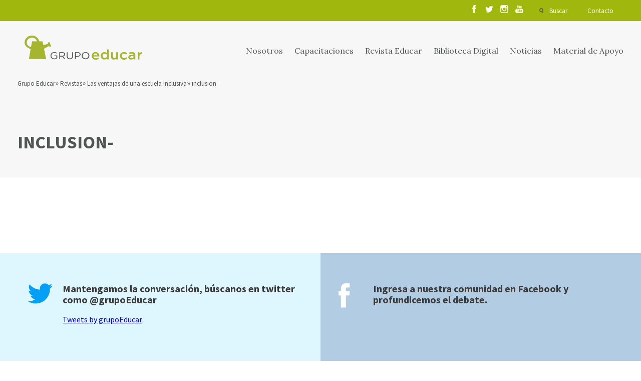

--- FILE ---
content_type: text/html; charset=UTF-8
request_url: https://www.grupoeducar.cl/revista/edicion-201/las-ventajas-de-una-escuela-inclusiva/inclusion/
body_size: 10175
content:
<!DOCTYPE html>
<html lang="es">
<head>
	<!-- Google Tag Manager -->
	<script>(function(w,d,s,l,i){w[l]=w[l]||[];w[l].push({'gtm.start':
	new Date().getTime(),event:'gtm.js'});var f=d.getElementsByTagName(s)[0],
	j=d.createElement(s),dl=l!='dataLayer'?'&l='+l:'';j.async=true;j.src=
	'https://www.googletagmanager.com/gtm.js?id='+i+dl;f.parentNode.insertBefore(j,f);
	})(window,document,'script','dataLayer','GTM-K836QDJ');</script>
	<!-- End Google Tag Manager -->
	<meta charset="UTF-8"/>
	<meta http-equiv="X-UA-Compatible" content="IE=9;IE=8;IE=7;IE=6"/>
	<meta content="es" http-equiv="Content-Language">
	<meta name="viewport" content="width=device-width, initial-scale=1.0, maximum-scale=1.0"/>

	
	<meta property="fb:app_id" content="364476398474315"/>
	
	<meta name="author" content="Grupo Educar"/>
	<meta name="title" content="inclusion-"/>
	<meta name="description" content=""/>
	<!--<meta property="og:title" content="inclusion-"/>
	<meta property="og:description" content=""/>

	<meta property="og:type" content="company"/>
	<meta property="og:url" content="https://www.grupoeducar.cl/revista/edicion-201/las-ventajas-de-una-escuela-inclusiva/inclusion/"/>
	<meta property="og:image" content="imagen_default"/>
	<meta property="og:site_name" content="inclusion-"/> -->
		<script>
		var site_url = "https://www.grupoeducar.cl";
		var template_url = "https://www.grupoeducar.cl/wp-content/themes/ge-theme";
	</script>
		<!--script src="https://www.grupoeducar.cl/wp-content/themes/ge-theme/js/disqus.js"></script-->
				<link rel="stylesheet" type="text/css" href="https://www.grupoeducar.cl/wp-content/themes/ge-theme/css/all.min.css?v=1.7.79">	
		<script src="https://www.grupoeducar.cl/wp-content/themes/ge-theme/js/all.min.js?v=1.7.79"></script>
		<script src='https://www.google.com/recaptcha/api.js?onload=onloadCallback&render=explicit'></script>
		<meta name='robots' content='index, follow, max-image-preview:large, max-snippet:-1, max-video-preview:-1' />

	<!-- This site is optimized with the Yoast SEO plugin v26.6 - https://yoast.com/wordpress/plugins/seo/ -->
	<link rel="canonical" href="https://www.grupoeducar.cl/revista/edicion-201/las-ventajas-de-una-escuela-inclusiva/inclusion/" />
	<meta property="og:locale" content="es_ES" />
	<meta property="og:type" content="article" />
	<meta property="og:title" content="inclusion- Grupo Educar" />
	<meta property="og:url" content="https://www.grupoeducar.cl/revista/edicion-201/las-ventajas-de-una-escuela-inclusiva/inclusion/" />
	<meta property="og:site_name" content="Grupo Educar" />
	<meta property="og:image" content="https://www.grupoeducar.cl/revista/edicion-201/las-ventajas-de-una-escuela-inclusiva/inclusion" />
	<meta property="og:image:width" content="1024" />
	<meta property="og:image:height" content="393" />
	<meta property="og:image:type" content="image/png" />
	<meta name="twitter:card" content="summary_large_image" />
	<script type="application/ld+json" class="yoast-schema-graph">{"@context":"https://schema.org","@graph":[{"@type":"WebPage","@id":"https://www.grupoeducar.cl/revista/edicion-201/las-ventajas-de-una-escuela-inclusiva/inclusion/","url":"https://www.grupoeducar.cl/revista/edicion-201/las-ventajas-de-una-escuela-inclusiva/inclusion/","name":"inclusion- Grupo Educar","isPartOf":{"@id":"https://www.grupoeducar.cl/#website"},"primaryImageOfPage":{"@id":"https://www.grupoeducar.cl/revista/edicion-201/las-ventajas-de-una-escuela-inclusiva/inclusion/#primaryimage"},"image":{"@id":"https://www.grupoeducar.cl/revista/edicion-201/las-ventajas-de-una-escuela-inclusiva/inclusion/#primaryimage"},"thumbnailUrl":"https://www.grupoeducar.cl/wp-content/uploads/2017/02/inclusion-.png","datePublished":"2017-02-06T13:38:26+00:00","breadcrumb":{"@id":"https://www.grupoeducar.cl/revista/edicion-201/las-ventajas-de-una-escuela-inclusiva/inclusion/#breadcrumb"},"inLanguage":"es","potentialAction":[{"@type":"ReadAction","target":["https://www.grupoeducar.cl/revista/edicion-201/las-ventajas-de-una-escuela-inclusiva/inclusion/"]}]},{"@type":"ImageObject","inLanguage":"es","@id":"https://www.grupoeducar.cl/revista/edicion-201/las-ventajas-de-una-escuela-inclusiva/inclusion/#primaryimage","url":"https://www.grupoeducar.cl/wp-content/uploads/2017/02/inclusion-.png","contentUrl":"https://www.grupoeducar.cl/wp-content/uploads/2017/02/inclusion-.png","width":10023,"height":3844},{"@type":"BreadcrumbList","@id":"https://www.grupoeducar.cl/revista/edicion-201/las-ventajas-de-una-escuela-inclusiva/inclusion/#breadcrumb","itemListElement":[{"@type":"ListItem","position":1,"name":"Portada","item":"https://www.grupoeducar.cl/"},{"@type":"ListItem","position":2,"name":"Edición 201","item":"https://www.grupoeducar.cl/revista/edicion-201/"},{"@type":"ListItem","position":3,"name":"Las ventajas de una escuela inclusiva","item":"https://www.grupoeducar.cl/revista/edicion-201/las-ventajas-de-una-escuela-inclusiva/"},{"@type":"ListItem","position":4,"name":"inclusion-"}]},{"@type":"WebSite","@id":"https://www.grupoeducar.cl/#website","url":"https://www.grupoeducar.cl/","name":"Grupo Educar","description":"Fundación Grupo Educar por más de 30 años ha estado enfocada en la mejora de la calidad de la educación de nuestro país.","potentialAction":[{"@type":"SearchAction","target":{"@type":"EntryPoint","urlTemplate":"https://www.grupoeducar.cl/?s={search_term_string}"},"query-input":{"@type":"PropertyValueSpecification","valueRequired":true,"valueName":"search_term_string"}}],"inLanguage":"es"}]}</script>
	<!-- / Yoast SEO plugin. -->


<link rel="alternate" type="application/rss+xml" title="Grupo Educar &raquo; Comentario inclusion- del feed" href="https://www.grupoeducar.cl/revista/edicion-201/las-ventajas-de-una-escuela-inclusiva/inclusion/feed/" />
<link rel="alternate" title="oEmbed (JSON)" type="application/json+oembed" href="https://www.grupoeducar.cl/wp-json/oembed/1.0/embed?url=https%3A%2F%2Fwww.grupoeducar.cl%2Frevista%2Fedicion-201%2Flas-ventajas-de-una-escuela-inclusiva%2Finclusion%2F" />
<link rel="alternate" title="oEmbed (XML)" type="text/xml+oembed" href="https://www.grupoeducar.cl/wp-json/oembed/1.0/embed?url=https%3A%2F%2Fwww.grupoeducar.cl%2Frevista%2Fedicion-201%2Flas-ventajas-de-una-escuela-inclusiva%2Finclusion%2F&#038;format=xml" />
<style id='wp-img-auto-sizes-contain-inline-css' type='text/css'>
img:is([sizes=auto i],[sizes^="auto," i]){contain-intrinsic-size:3000px 1500px}
/*# sourceURL=wp-img-auto-sizes-contain-inline-css */
</style>
<style id='wp-emoji-styles-inline-css' type='text/css'>

	img.wp-smiley, img.emoji {
		display: inline !important;
		border: none !important;
		box-shadow: none !important;
		height: 1em !important;
		width: 1em !important;
		margin: 0 0.07em !important;
		vertical-align: -0.1em !important;
		background: none !important;
		padding: 0 !important;
	}
/*# sourceURL=wp-emoji-styles-inline-css */
</style>
<style id='wp-block-library-inline-css' type='text/css'>
:root{--wp-block-synced-color:#7a00df;--wp-block-synced-color--rgb:122,0,223;--wp-bound-block-color:var(--wp-block-synced-color);--wp-editor-canvas-background:#ddd;--wp-admin-theme-color:#007cba;--wp-admin-theme-color--rgb:0,124,186;--wp-admin-theme-color-darker-10:#006ba1;--wp-admin-theme-color-darker-10--rgb:0,107,160.5;--wp-admin-theme-color-darker-20:#005a87;--wp-admin-theme-color-darker-20--rgb:0,90,135;--wp-admin-border-width-focus:2px}@media (min-resolution:192dpi){:root{--wp-admin-border-width-focus:1.5px}}.wp-element-button{cursor:pointer}:root .has-very-light-gray-background-color{background-color:#eee}:root .has-very-dark-gray-background-color{background-color:#313131}:root .has-very-light-gray-color{color:#eee}:root .has-very-dark-gray-color{color:#313131}:root .has-vivid-green-cyan-to-vivid-cyan-blue-gradient-background{background:linear-gradient(135deg,#00d084,#0693e3)}:root .has-purple-crush-gradient-background{background:linear-gradient(135deg,#34e2e4,#4721fb 50%,#ab1dfe)}:root .has-hazy-dawn-gradient-background{background:linear-gradient(135deg,#faaca8,#dad0ec)}:root .has-subdued-olive-gradient-background{background:linear-gradient(135deg,#fafae1,#67a671)}:root .has-atomic-cream-gradient-background{background:linear-gradient(135deg,#fdd79a,#004a59)}:root .has-nightshade-gradient-background{background:linear-gradient(135deg,#330968,#31cdcf)}:root .has-midnight-gradient-background{background:linear-gradient(135deg,#020381,#2874fc)}:root{--wp--preset--font-size--normal:16px;--wp--preset--font-size--huge:42px}.has-regular-font-size{font-size:1em}.has-larger-font-size{font-size:2.625em}.has-normal-font-size{font-size:var(--wp--preset--font-size--normal)}.has-huge-font-size{font-size:var(--wp--preset--font-size--huge)}.has-text-align-center{text-align:center}.has-text-align-left{text-align:left}.has-text-align-right{text-align:right}.has-fit-text{white-space:nowrap!important}#end-resizable-editor-section{display:none}.aligncenter{clear:both}.items-justified-left{justify-content:flex-start}.items-justified-center{justify-content:center}.items-justified-right{justify-content:flex-end}.items-justified-space-between{justify-content:space-between}.screen-reader-text{border:0;clip-path:inset(50%);height:1px;margin:-1px;overflow:hidden;padding:0;position:absolute;width:1px;word-wrap:normal!important}.screen-reader-text:focus{background-color:#ddd;clip-path:none;color:#444;display:block;font-size:1em;height:auto;left:5px;line-height:normal;padding:15px 23px 14px;text-decoration:none;top:5px;width:auto;z-index:100000}html :where(.has-border-color){border-style:solid}html :where([style*=border-top-color]){border-top-style:solid}html :where([style*=border-right-color]){border-right-style:solid}html :where([style*=border-bottom-color]){border-bottom-style:solid}html :where([style*=border-left-color]){border-left-style:solid}html :where([style*=border-width]){border-style:solid}html :where([style*=border-top-width]){border-top-style:solid}html :where([style*=border-right-width]){border-right-style:solid}html :where([style*=border-bottom-width]){border-bottom-style:solid}html :where([style*=border-left-width]){border-left-style:solid}html :where(img[class*=wp-image-]){height:auto;max-width:100%}:where(figure){margin:0 0 1em}html :where(.is-position-sticky){--wp-admin--admin-bar--position-offset:var(--wp-admin--admin-bar--height,0px)}@media screen and (max-width:600px){html :where(.is-position-sticky){--wp-admin--admin-bar--position-offset:0px}}

/*# sourceURL=wp-block-library-inline-css */
</style><link rel='stylesheet' id='wc-blocks-style-css' href='https://www.grupoeducar.cl/wp-content/plugins/woocommerce/assets/client/blocks/wc-blocks.css?ver=wc-10.4.3' type='text/css' media='all' />
<style id='global-styles-inline-css' type='text/css'>
:root{--wp--preset--aspect-ratio--square: 1;--wp--preset--aspect-ratio--4-3: 4/3;--wp--preset--aspect-ratio--3-4: 3/4;--wp--preset--aspect-ratio--3-2: 3/2;--wp--preset--aspect-ratio--2-3: 2/3;--wp--preset--aspect-ratio--16-9: 16/9;--wp--preset--aspect-ratio--9-16: 9/16;--wp--preset--color--black: #000000;--wp--preset--color--cyan-bluish-gray: #abb8c3;--wp--preset--color--white: #ffffff;--wp--preset--color--pale-pink: #f78da7;--wp--preset--color--vivid-red: #cf2e2e;--wp--preset--color--luminous-vivid-orange: #ff6900;--wp--preset--color--luminous-vivid-amber: #fcb900;--wp--preset--color--light-green-cyan: #7bdcb5;--wp--preset--color--vivid-green-cyan: #00d084;--wp--preset--color--pale-cyan-blue: #8ed1fc;--wp--preset--color--vivid-cyan-blue: #0693e3;--wp--preset--color--vivid-purple: #9b51e0;--wp--preset--gradient--vivid-cyan-blue-to-vivid-purple: linear-gradient(135deg,rgb(6,147,227) 0%,rgb(155,81,224) 100%);--wp--preset--gradient--light-green-cyan-to-vivid-green-cyan: linear-gradient(135deg,rgb(122,220,180) 0%,rgb(0,208,130) 100%);--wp--preset--gradient--luminous-vivid-amber-to-luminous-vivid-orange: linear-gradient(135deg,rgb(252,185,0) 0%,rgb(255,105,0) 100%);--wp--preset--gradient--luminous-vivid-orange-to-vivid-red: linear-gradient(135deg,rgb(255,105,0) 0%,rgb(207,46,46) 100%);--wp--preset--gradient--very-light-gray-to-cyan-bluish-gray: linear-gradient(135deg,rgb(238,238,238) 0%,rgb(169,184,195) 100%);--wp--preset--gradient--cool-to-warm-spectrum: linear-gradient(135deg,rgb(74,234,220) 0%,rgb(151,120,209) 20%,rgb(207,42,186) 40%,rgb(238,44,130) 60%,rgb(251,105,98) 80%,rgb(254,248,76) 100%);--wp--preset--gradient--blush-light-purple: linear-gradient(135deg,rgb(255,206,236) 0%,rgb(152,150,240) 100%);--wp--preset--gradient--blush-bordeaux: linear-gradient(135deg,rgb(254,205,165) 0%,rgb(254,45,45) 50%,rgb(107,0,62) 100%);--wp--preset--gradient--luminous-dusk: linear-gradient(135deg,rgb(255,203,112) 0%,rgb(199,81,192) 50%,rgb(65,88,208) 100%);--wp--preset--gradient--pale-ocean: linear-gradient(135deg,rgb(255,245,203) 0%,rgb(182,227,212) 50%,rgb(51,167,181) 100%);--wp--preset--gradient--electric-grass: linear-gradient(135deg,rgb(202,248,128) 0%,rgb(113,206,126) 100%);--wp--preset--gradient--midnight: linear-gradient(135deg,rgb(2,3,129) 0%,rgb(40,116,252) 100%);--wp--preset--font-size--small: 13px;--wp--preset--font-size--medium: 20px;--wp--preset--font-size--large: 36px;--wp--preset--font-size--x-large: 42px;--wp--preset--spacing--20: 0.44rem;--wp--preset--spacing--30: 0.67rem;--wp--preset--spacing--40: 1rem;--wp--preset--spacing--50: 1.5rem;--wp--preset--spacing--60: 2.25rem;--wp--preset--spacing--70: 3.38rem;--wp--preset--spacing--80: 5.06rem;--wp--preset--shadow--natural: 6px 6px 9px rgba(0, 0, 0, 0.2);--wp--preset--shadow--deep: 12px 12px 50px rgba(0, 0, 0, 0.4);--wp--preset--shadow--sharp: 6px 6px 0px rgba(0, 0, 0, 0.2);--wp--preset--shadow--outlined: 6px 6px 0px -3px rgb(255, 255, 255), 6px 6px rgb(0, 0, 0);--wp--preset--shadow--crisp: 6px 6px 0px rgb(0, 0, 0);}:where(.is-layout-flex){gap: 0.5em;}:where(.is-layout-grid){gap: 0.5em;}body .is-layout-flex{display: flex;}.is-layout-flex{flex-wrap: wrap;align-items: center;}.is-layout-flex > :is(*, div){margin: 0;}body .is-layout-grid{display: grid;}.is-layout-grid > :is(*, div){margin: 0;}:where(.wp-block-columns.is-layout-flex){gap: 2em;}:where(.wp-block-columns.is-layout-grid){gap: 2em;}:where(.wp-block-post-template.is-layout-flex){gap: 1.25em;}:where(.wp-block-post-template.is-layout-grid){gap: 1.25em;}.has-black-color{color: var(--wp--preset--color--black) !important;}.has-cyan-bluish-gray-color{color: var(--wp--preset--color--cyan-bluish-gray) !important;}.has-white-color{color: var(--wp--preset--color--white) !important;}.has-pale-pink-color{color: var(--wp--preset--color--pale-pink) !important;}.has-vivid-red-color{color: var(--wp--preset--color--vivid-red) !important;}.has-luminous-vivid-orange-color{color: var(--wp--preset--color--luminous-vivid-orange) !important;}.has-luminous-vivid-amber-color{color: var(--wp--preset--color--luminous-vivid-amber) !important;}.has-light-green-cyan-color{color: var(--wp--preset--color--light-green-cyan) !important;}.has-vivid-green-cyan-color{color: var(--wp--preset--color--vivid-green-cyan) !important;}.has-pale-cyan-blue-color{color: var(--wp--preset--color--pale-cyan-blue) !important;}.has-vivid-cyan-blue-color{color: var(--wp--preset--color--vivid-cyan-blue) !important;}.has-vivid-purple-color{color: var(--wp--preset--color--vivid-purple) !important;}.has-black-background-color{background-color: var(--wp--preset--color--black) !important;}.has-cyan-bluish-gray-background-color{background-color: var(--wp--preset--color--cyan-bluish-gray) !important;}.has-white-background-color{background-color: var(--wp--preset--color--white) !important;}.has-pale-pink-background-color{background-color: var(--wp--preset--color--pale-pink) !important;}.has-vivid-red-background-color{background-color: var(--wp--preset--color--vivid-red) !important;}.has-luminous-vivid-orange-background-color{background-color: var(--wp--preset--color--luminous-vivid-orange) !important;}.has-luminous-vivid-amber-background-color{background-color: var(--wp--preset--color--luminous-vivid-amber) !important;}.has-light-green-cyan-background-color{background-color: var(--wp--preset--color--light-green-cyan) !important;}.has-vivid-green-cyan-background-color{background-color: var(--wp--preset--color--vivid-green-cyan) !important;}.has-pale-cyan-blue-background-color{background-color: var(--wp--preset--color--pale-cyan-blue) !important;}.has-vivid-cyan-blue-background-color{background-color: var(--wp--preset--color--vivid-cyan-blue) !important;}.has-vivid-purple-background-color{background-color: var(--wp--preset--color--vivid-purple) !important;}.has-black-border-color{border-color: var(--wp--preset--color--black) !important;}.has-cyan-bluish-gray-border-color{border-color: var(--wp--preset--color--cyan-bluish-gray) !important;}.has-white-border-color{border-color: var(--wp--preset--color--white) !important;}.has-pale-pink-border-color{border-color: var(--wp--preset--color--pale-pink) !important;}.has-vivid-red-border-color{border-color: var(--wp--preset--color--vivid-red) !important;}.has-luminous-vivid-orange-border-color{border-color: var(--wp--preset--color--luminous-vivid-orange) !important;}.has-luminous-vivid-amber-border-color{border-color: var(--wp--preset--color--luminous-vivid-amber) !important;}.has-light-green-cyan-border-color{border-color: var(--wp--preset--color--light-green-cyan) !important;}.has-vivid-green-cyan-border-color{border-color: var(--wp--preset--color--vivid-green-cyan) !important;}.has-pale-cyan-blue-border-color{border-color: var(--wp--preset--color--pale-cyan-blue) !important;}.has-vivid-cyan-blue-border-color{border-color: var(--wp--preset--color--vivid-cyan-blue) !important;}.has-vivid-purple-border-color{border-color: var(--wp--preset--color--vivid-purple) !important;}.has-vivid-cyan-blue-to-vivid-purple-gradient-background{background: var(--wp--preset--gradient--vivid-cyan-blue-to-vivid-purple) !important;}.has-light-green-cyan-to-vivid-green-cyan-gradient-background{background: var(--wp--preset--gradient--light-green-cyan-to-vivid-green-cyan) !important;}.has-luminous-vivid-amber-to-luminous-vivid-orange-gradient-background{background: var(--wp--preset--gradient--luminous-vivid-amber-to-luminous-vivid-orange) !important;}.has-luminous-vivid-orange-to-vivid-red-gradient-background{background: var(--wp--preset--gradient--luminous-vivid-orange-to-vivid-red) !important;}.has-very-light-gray-to-cyan-bluish-gray-gradient-background{background: var(--wp--preset--gradient--very-light-gray-to-cyan-bluish-gray) !important;}.has-cool-to-warm-spectrum-gradient-background{background: var(--wp--preset--gradient--cool-to-warm-spectrum) !important;}.has-blush-light-purple-gradient-background{background: var(--wp--preset--gradient--blush-light-purple) !important;}.has-blush-bordeaux-gradient-background{background: var(--wp--preset--gradient--blush-bordeaux) !important;}.has-luminous-dusk-gradient-background{background: var(--wp--preset--gradient--luminous-dusk) !important;}.has-pale-ocean-gradient-background{background: var(--wp--preset--gradient--pale-ocean) !important;}.has-electric-grass-gradient-background{background: var(--wp--preset--gradient--electric-grass) !important;}.has-midnight-gradient-background{background: var(--wp--preset--gradient--midnight) !important;}.has-small-font-size{font-size: var(--wp--preset--font-size--small) !important;}.has-medium-font-size{font-size: var(--wp--preset--font-size--medium) !important;}.has-large-font-size{font-size: var(--wp--preset--font-size--large) !important;}.has-x-large-font-size{font-size: var(--wp--preset--font-size--x-large) !important;}
/*# sourceURL=global-styles-inline-css */
</style>

<style id='classic-theme-styles-inline-css' type='text/css'>
/*! This file is auto-generated */
.wp-block-button__link{color:#fff;background-color:#32373c;border-radius:9999px;box-shadow:none;text-decoration:none;padding:calc(.667em + 2px) calc(1.333em + 2px);font-size:1.125em}.wp-block-file__button{background:#32373c;color:#fff;text-decoration:none}
/*# sourceURL=/wp-includes/css/classic-themes.min.css */
</style>
<link rel='stylesheet' id='woocommerce-layout-css' href='https://www.grupoeducar.cl/wp-content/plugins/woocommerce/assets/css/woocommerce-layout.css?ver=10.4.3' type='text/css' media='all' />
<link rel='stylesheet' id='woocommerce-smallscreen-css' href='https://www.grupoeducar.cl/wp-content/plugins/woocommerce/assets/css/woocommerce-smallscreen.css?ver=10.4.3' type='text/css' media='only screen and (max-width: 768px)' />
<link rel='stylesheet' id='woocommerce-general-css' href='https://www.grupoeducar.cl/wp-content/plugins/woocommerce/assets/css/woocommerce.css?ver=10.4.3' type='text/css' media='all' />
<style id='woocommerce-inline-inline-css' type='text/css'>
.woocommerce form .form-row .required { visibility: visible; }
/*# sourceURL=woocommerce-inline-inline-css */
</style>
<link rel='stylesheet' id='wp-pagenavi-css' href='https://www.grupoeducar.cl/wp-content/plugins/wp-pagenavi/pagenavi-css.css?ver=2.70' type='text/css' media='all' />
<script type="text/javascript" src="https://www.grupoeducar.cl/wp/wp-includes/js/jquery/jquery.min.js?ver=3.7.1" id="jquery-core-js"></script>
<script type="text/javascript" src="https://www.grupoeducar.cl/wp/wp-includes/js/jquery/jquery-migrate.min.js?ver=3.4.1" id="jquery-migrate-js"></script>
<script type="text/javascript" src="https://www.grupoeducar.cl/wp-content/plugins/woocommerce/assets/js/jquery-blockui/jquery.blockUI.min.js?ver=2.7.0-wc.10.4.3" id="wc-jquery-blockui-js" defer="defer" data-wp-strategy="defer"></script>
<script type="text/javascript" id="wc-add-to-cart-js-extra">
/* <![CDATA[ */
var wc_add_to_cart_params = {"ajax_url":"/wp/wp-admin/admin-ajax.php","wc_ajax_url":"/?wc-ajax=%%endpoint%%","i18n_view_cart":"Ver carrito","cart_url":"https://www.grupoeducar.cl/carro-de-compra/","is_cart":"","cart_redirect_after_add":"yes"};
//# sourceURL=wc-add-to-cart-js-extra
/* ]]> */
</script>
<script type="text/javascript" src="https://www.grupoeducar.cl/wp-content/plugins/woocommerce/assets/js/frontend/add-to-cart.min.js?ver=10.4.3" id="wc-add-to-cart-js" defer="defer" data-wp-strategy="defer"></script>
<script type="text/javascript" src="https://www.grupoeducar.cl/wp-content/plugins/woocommerce/assets/js/js-cookie/js.cookie.min.js?ver=2.1.4-wc.10.4.3" id="wc-js-cookie-js" defer="defer" data-wp-strategy="defer"></script>
<script type="text/javascript" id="woocommerce-js-extra">
/* <![CDATA[ */
var woocommerce_params = {"ajax_url":"/wp/wp-admin/admin-ajax.php","wc_ajax_url":"/?wc-ajax=%%endpoint%%","i18n_password_show":"Mostrar contrase\u00f1a","i18n_password_hide":"Ocultar contrase\u00f1a"};
//# sourceURL=woocommerce-js-extra
/* ]]> */
</script>
<script type="text/javascript" src="https://www.grupoeducar.cl/wp-content/plugins/woocommerce/assets/js/frontend/woocommerce.min.js?ver=10.4.3" id="woocommerce-js" defer="defer" data-wp-strategy="defer"></script>
<link rel="https://api.w.org/" href="https://www.grupoeducar.cl/wp-json/" /><link rel="alternate" title="JSON" type="application/json" href="https://www.grupoeducar.cl/wp-json/wp/v2/media/17828" /><link rel="EditURI" type="application/rsd+xml" title="RSD" href="https://www.grupoeducar.cl/wp/xmlrpc.php?rsd" />

<link rel='shortlink' href='https://www.grupoeducar.cl/?p=17828' />
	<noscript><style>.woocommerce-product-gallery{ opacity: 1 !important; }</style></noscript>
		<!-- Hotjar Tracking Code for http://www.grupoeducar.cl -->
	<script>
		(function(h,o,t,j,a,r){
		h.hj=h.hj||function(){(h.hj.q=h.hj.q||[]).push(arguments)};
		h._hjSettings={hjid:431778,hjsv:5};
		a=o.getElementsByTagName('head')[0];
		r=o.createElement('script');r.async=1;
		r.src=t+h._hjSettings.hjid+j+h._hjSettings.hjsv;
		a.appendChild(r);
		})(window,document,'//static.hotjar.com/c/hotjar-','.js?sv=');
	</script>
		<link rel="shortcut icon" href="https://www.grupoeducar.cl/wp-content/themes/ge-theme/img/assets/favicon.png"/>
	<title>inclusion-</title>
	
	
</head>

<body>
	<div id="fb-root"></div>
	<script async defer crossorigin="anonymous" src="https://connect.facebook.net/es_LA/sdk.js#xfbml=1&version=v11.0" nonce="QPtWPukB"></script>
	<!-- Google Tag Manager (noscript) -->
	<noscript><iframe src="https://www.googletagmanager.com/ns.html?id=GTM-K836QDJ"
	height="0" width="0" style="display:none;visibility:hidden"></iframe></noscript>
	<!-- End Google Tag Manager (noscript) -->
	<div id="search-layer" class="white">
	<a href="" id="close-layer"></a>
	<div class="grid">
		<div class="row">
			<div class="c12">
				<a href="https://www.grupoeducar.cl" class="logo transition"></a>
			</div>
		</div>
	</div>
	<div class="buscador-principal">
		<div class="grid">
			<div class="row">
				<div class="c12">
					<h2>
						Encuenta el contenido que necesitas
					</h2>
				</div>
				<div class="c12">
					<form action="https://www.grupoeducar.cl/resultados/" id="predicitive_search">
						<div class="row">
							<div class="c3 buscador-select">
								<select name="area_search" class="area_search" id="area_search">
									<option value="all">Busca en todas las áreas</option>
									<option value="1">Capacitación</option>
									<option value="2">Material de apoyo</option>
									<option value="3">Revista</option>
									<option value="4">Noticias y Educar TV</option>
									<option value="5">Agenda</option>
								</select>
							</div>
							<div class="c7 buscador-input">
								<input type="text" name="search_term" class="search_term" placeholder="Escribe lo que buscas acá">
							</div>
							<div class="c2 buscador-submit">
								<input type="submit" value="Buscar" class="transition">
							</div>
						</div>
					</form>
				</div>
			</div>
		</div>
	</div>
	<div class="coincidencias" id="coincidencias">
	</div>
	<div class="coincidencias">
		<div class="grid" id="morelinksearch">
		</div>
	</div>
</div>
<div id="registro-stage" class="dark simple-stage">
	<div id="head">
	<div id="sesion">
		<div class="grid">
			<div class="row">
				<div class="c12">
					<div id="sesion-menu">
						<div class="rrss">
							<ul class="rrss__list">
								<li class="rrss__item">
									<a class="rrss__link" href="https://www.facebook.com/grupoEducar.cl/?fref=ts" target="_blank">
									</a>
								</li>
								<li class="rrss__item">
									<a class="rrss__link twitter" href="https://twitter.com/grupoEducar" target="_blank">
									</a>
								</li>
								<li class="rrss__item">
									<a class="rrss__link instagram" href="https://www.instagram.com/grupoeducar/" target="_blank">
									</a>
								</li>
								<li class="rrss__item">
									<a class="rrss__link youtube" href="https://www.youtube.com/user/GrupoEducarVideos" target="_blank">
									</a>
								</li>
							</ul>
						</div>
						<ul>
							<li>
								<a href="" id="search" class="transition">
									Buscar
								</a>
							</li>
							<li>
								<a href="https://www.grupoeducar.cl/contacto/" id="contact" class="transition">
									Contacto
								</a>
							</li>
														<li>
															</li>
						</ul>
					</div>
				</div>
			</div>
		</div>
	</div>
	<div id="menu">
		<div class="grid">
			<div class="row">
				<div class="c12">
					<a href="https://www.grupoeducar.cl" class="logo transition"></a>
					<a href="" id="sandwich"></a>
					<ul>
																										<li><a href="https://www.grupoeducar.cl/nosotros/">Nosotros</a></li>
																				<li><a href="https://www.grupoeducar.cl/cursos/">Capacitaciones</a></li>
																				<li><a href="https://www.grupoeducar.cl/revista/edicion-299/">Revista Educar</a></li>
																				<li><a href="https://www.grupoeducar.cl/educar_tv/">Biblioteca Digital</a></li>
																				<li><a href="https://www.grupoeducar.cl/noticia/">Noticias</a></li>
																				<li><a href="https://www.grupoeducar.cl/material_de_apoyo/">Material de Apoyo</a></li>
											</ul>
				</div>
			</div>
		</div>
	</div>
</div>

<div id="loginmodal">
	<div class="cover"></div>
	<div class="row">
		<div class="c6">
			<div class="row">
				<div class="c10 s1">
					<h3>
						Ingresa a tu cuenta grupoeducar
					</h3>
					<form method="post" id="login_form_menu" class="login" action="https://www.grupoeducar.cl/make-login/">
						<div class="inputdiv">
							<input type="text" class="input-text" autocomplete="off" autocorrect="off" autocapitalize="off" name="rut" placeholder="RUT" id="rut" value="" />
						</div>
						<div class="inputdiv">
							<input class="input-text" type="password" name="password" id="password" placeholder="Contraseña"/>
						</div>
						<div class="inputdiv">
							<div class="g-recaptcha-custom-register" data-sitekey="6LedVQ0UAAAAAHNeSzs_NhFtNvciYNlc-ffChyS3"></div>
						</div>
						<div class="inputdiv inputdiv-submit">
							<input type="submit" class="woocommerce-Button button submit_button_class" name="login" value="Acceder" />
							<span class="error" id="message_error_login"></span>
						</div>
												<div class="inputdiv">
							<a href="https://www.grupoeducar.cl/mi-cuenta/recuperar-contrasena/">¿Olvidaste la contraseña?</a>
							<div class="registro">
								<a href="https://www.grupoeducar.cl/registro-usuarios/">Regístrate</a>
							</div>
						</div>
					</form>
				</div>
			</div>
		</div>
		<div class="c6" id="ofertamodal">
						<h5>
				<span>Dic 2025 -</span> Edición 299			</h5>
			<h4>
				Saber leer bien: La competencia de las competecias			</h4>
			<div id="revistamodal">
				<div class="row">
					<div class="c5 s1">
						<img src="https://www.grupoeducar.cl/wp-content/uploads/2025/12/portada-dic-500x655.jpg" alt="">
					</div>
					<div class="c5">
												<p>
							Suscríbete a nuestra revista y podrás leer el contenido exclusivo online
						</p>
						<a href="https://www.grupoeducar.cl/registro-usuarios/">
							Regístrate y accede a la revista
						</a>
											</div>
				</div>
			</div>
					</div>
	</div>
</div>
	<div class="grid">
			<div class="row">
		<div class="c12">
			<div id="breadcrumbs">
				<ul>
        	<li><a title="Ir a Grupo Educar." href="https://www.grupoeducar.cl" class="home">Grupo Educar</a></li>&nbsp;<li><a title="Ir a Revistas." href="https://www.grupoeducar.cl/revista/" class="archive post-revista-archive">Revistas</a></li>&nbsp;<li><a title="Ir a Las ventajas de una escuela inclusiva." href="https://www.grupoeducar.cl/revista/edicion-201/las-ventajas-de-una-escuela-inclusiva/" class="post post-revista">Las ventajas de una escuela inclusiva</a></li>&nbsp;<li><a title="Ir a inclusion-." href="https://www.grupoeducar.cl/revista/edicion-201/las-ventajas-de-una-escuela-inclusiva/inclusion/" class="post post-attachment current-item">inclusion-</a></li>				</ul>
      </div>
    </div>
  </div>	</div>
	<div class="grid">
		<div class="row">
			<div class="c6">
				<h2>
					inclusion-				</h2>
			</div>
			<div class="c6">
				<div class="texto-enriquecido-bajo">
					<p>
											</p>
				</div>
			</div>
		</div>
	</div>
</div>
<div id="terminos">
	<div class="grid">
		<div class="row">
			<div class="c8 s2">
				<div class="texto-enriquecido-bajo">
									</div>
			</div>
		</div>
	</div>
</div>

<div id="social">
	<div class="social-color"></div>
	<div class="back-color"></div>
	<div class="grid">
		<div class="row">
			<div class="c6">
				<div id="twitter">
					<h3>
						Mantengamos la conversación, búscanos en twitter
						como <a href="https://twitter.com/grupoEducar" target="_blank">@grupoEducar</a>
					</h3>
					<a class="twitter-timeline" data-height="500" href="https://twitter.com/grupoEducar?ref_src=twsrc%5Etfw">Tweets by grupoEducar</a> <script async src="https://platform.twitter.com/widgets.js" charset="utf-8"></script>
				</div>
			</div>
			<div class="c6">
				<div id="facebook">
					<h3>
						Ingresa a nuestra comunidad en
						<a href="https://www.facebook.com/grupoEducar.cl/?fref=ts" target="_blank">Facebook</a>
						y profundicemos el debate.
					</h3>
					<iframe src="https://www.facebook.com/plugins/page.php?href=https%3A%2F%2Fwww.facebook.com%2FgrupoEducar.cl%2F&tabs=timeline&width=340&height=500&small_header=false&adapt_container_width=true&hide_cover=false&show_facepile=true&appId" width="340" height="500" style="border:none;overflow:hidden" scrolling="no" frameborder="0" allowTransparency="true" allow="encrypted-media"></iframe>
				</div>
			</div>
		</div>
	</div>
</div>

<div id="crear-cuenta">
	<div class="grid">
		<div class="row">
			<div class="c5 s1">
				<h2>
					Créate una cuenta en grupoeducar
				</h2>
				<ul>
										<li>
						<a href="https://www.grupoeducar.cl/registro-usuarios/" class="transition">
							Regístrate
						</a>
					</li>
										<li>
												<a href="#loginmodal" class="transition login_comments">
							Ingresar
						</a>
											</li>
				</ul>
			</div>
		</div>
		<div class="row">
			<div class="c4 s1">
				<p>
					Revisa nuestro contenido en todas las plataformas desde un teléfono hasta nuestra revista en papel.
				</p>
			</div>
		</div>
	</div>
</div>
<div id="footer">
	<div class="grid">
		<div class="row">
			<div class="c6">
				<div id="footer-logo"></div>
				<div id="footer-direccion">
					<p>
						Málaga 50, of. 72, Las Condes, Santiago de Chile. <br>
												Teléfono: <a href="tel:+56222463111">(562) 224 631 11</a> <br>
						E-mail: <a href="mailto:contacto@grupoeducar.cl">contacto@grupoeducar.cl</a>
					</p>
				</div>
				<div class="reset"></div>
			</div>
						<div class="c5 end" id="footer-social">
								<a class="transition" href="https://www.facebook.com/grupoEducar.cl/?fref=ts" id="facebook-icon" target="_blank"></a>
								<a class="transition" href="https://x.com/grupoEducar" id="twitter-icon" target="_blank"></a>
								<a class="transition" href="https://www.instagram.com/grupoeducar/" id="instagram-icon" target="_blank"></a>
								<a class="transition" href="https://www.youtube.com/user/GrupoEducarVideos" id="youtube-icon" target="_blank"></a>
								<a class="transition" href="https://www.linkedin.com/company/grupo-educar" id="linkedin-icon" target="_blank"></a>
							</div>
		</div>


	</div>
</div>
<div id="menu-footer">
	<div class="grid">
		<div class="row">
			<div class="c12">
				<ul id="main-menu-footer">
																															<li><a href="https://www.grupoeducar.cl/nosotros/" class="transition">Nosotros</a></li>
																				<li><a href="https://www.grupoeducar.cl/noticia/" class="transition">Noticias</a></li>
																				<li><a href="https://www.grupoeducar.cl/cursos/" class="transition">Capacitaciones</a></li>
																				<li><a href="https://www.grupoeducar.cl/material_de_apoyo/" class="transition">Material de Apoyo</a></li>
																				<li><a href="https://www.grupoeducar.cl/revista/edicion-299/" class="transition">Revista Educar</a></li>
																				<li><a href="https://www.grupoeducar.cl/contacto/" class="transition">Contacto</a></li>
																				<li><a href="https://www.grupoeducar.cl/educar_tv/" class="transition">Biblioteca Digital</a></li>
															</ul>
			</div>

			<div class="c12 ilogica">
				<a rel="nofollow" href="http://www.ilogica.cl/" title='Sí, otra vez nosotros.'>
					<img alt='Otra más de Ilógica' src='https://www.grupoeducar.cl/wp-content/themes/ge-theme/img/assets/ilogica.svg'>
				</a>
			</div>
		</div>
	</div>
</div>
<!-- Fin Footer -->
<script type="speculationrules">
{"prefetch":[{"source":"document","where":{"and":[{"href_matches":"/*"},{"not":{"href_matches":["/wp/wp-*.php","/wp/wp-admin/*","/wp-content/uploads/*","/wp-content/*","/wp-content/plugins/*","/wp-content/themes/ge-theme/*","/*\\?(.+)"]}},{"not":{"selector_matches":"a[rel~=\"nofollow\"]"}},{"not":{"selector_matches":".no-prefetch, .no-prefetch a"}}]},"eagerness":"conservative"}]}
</script>
<script type="text/javascript" src="https://www.grupoeducar.cl/wp-content/plugins/woocommerce/assets/js/sourcebuster/sourcebuster.min.js?ver=10.4.3" id="sourcebuster-js-js"></script>
<script type="text/javascript" id="wc-order-attribution-js-extra">
/* <![CDATA[ */
var wc_order_attribution = {"params":{"lifetime":1.0e-5,"session":30,"base64":false,"ajaxurl":"https://www.grupoeducar.cl/wp/wp-admin/admin-ajax.php","prefix":"wc_order_attribution_","allowTracking":true},"fields":{"source_type":"current.typ","referrer":"current_add.rf","utm_campaign":"current.cmp","utm_source":"current.src","utm_medium":"current.mdm","utm_content":"current.cnt","utm_id":"current.id","utm_term":"current.trm","utm_source_platform":"current.plt","utm_creative_format":"current.fmt","utm_marketing_tactic":"current.tct","session_entry":"current_add.ep","session_start_time":"current_add.fd","session_pages":"session.pgs","session_count":"udata.vst","user_agent":"udata.uag"}};
//# sourceURL=wc-order-attribution-js-extra
/* ]]> */
</script>
<script type="text/javascript" src="https://www.grupoeducar.cl/wp-content/plugins/woocommerce/assets/js/frontend/order-attribution.min.js?ver=10.4.3" id="wc-order-attribution-js"></script>
<script id="wp-emoji-settings" type="application/json">
{"baseUrl":"https://s.w.org/images/core/emoji/17.0.2/72x72/","ext":".png","svgUrl":"https://s.w.org/images/core/emoji/17.0.2/svg/","svgExt":".svg","source":{"concatemoji":"https://www.grupoeducar.cl/wp/wp-includes/js/wp-emoji-release.min.js?ver=6.9"}}
</script>
<script type="module">
/* <![CDATA[ */
/*! This file is auto-generated */
const a=JSON.parse(document.getElementById("wp-emoji-settings").textContent),o=(window._wpemojiSettings=a,"wpEmojiSettingsSupports"),s=["flag","emoji"];function i(e){try{var t={supportTests:e,timestamp:(new Date).valueOf()};sessionStorage.setItem(o,JSON.stringify(t))}catch(e){}}function c(e,t,n){e.clearRect(0,0,e.canvas.width,e.canvas.height),e.fillText(t,0,0);t=new Uint32Array(e.getImageData(0,0,e.canvas.width,e.canvas.height).data);e.clearRect(0,0,e.canvas.width,e.canvas.height),e.fillText(n,0,0);const a=new Uint32Array(e.getImageData(0,0,e.canvas.width,e.canvas.height).data);return t.every((e,t)=>e===a[t])}function p(e,t){e.clearRect(0,0,e.canvas.width,e.canvas.height),e.fillText(t,0,0);var n=e.getImageData(16,16,1,1);for(let e=0;e<n.data.length;e++)if(0!==n.data[e])return!1;return!0}function u(e,t,n,a){switch(t){case"flag":return n(e,"\ud83c\udff3\ufe0f\u200d\u26a7\ufe0f","\ud83c\udff3\ufe0f\u200b\u26a7\ufe0f")?!1:!n(e,"\ud83c\udde8\ud83c\uddf6","\ud83c\udde8\u200b\ud83c\uddf6")&&!n(e,"\ud83c\udff4\udb40\udc67\udb40\udc62\udb40\udc65\udb40\udc6e\udb40\udc67\udb40\udc7f","\ud83c\udff4\u200b\udb40\udc67\u200b\udb40\udc62\u200b\udb40\udc65\u200b\udb40\udc6e\u200b\udb40\udc67\u200b\udb40\udc7f");case"emoji":return!a(e,"\ud83e\u1fac8")}return!1}function f(e,t,n,a){let r;const o=(r="undefined"!=typeof WorkerGlobalScope&&self instanceof WorkerGlobalScope?new OffscreenCanvas(300,150):document.createElement("canvas")).getContext("2d",{willReadFrequently:!0}),s=(o.textBaseline="top",o.font="600 32px Arial",{});return e.forEach(e=>{s[e]=t(o,e,n,a)}),s}function r(e){var t=document.createElement("script");t.src=e,t.defer=!0,document.head.appendChild(t)}a.supports={everything:!0,everythingExceptFlag:!0},new Promise(t=>{let n=function(){try{var e=JSON.parse(sessionStorage.getItem(o));if("object"==typeof e&&"number"==typeof e.timestamp&&(new Date).valueOf()<e.timestamp+604800&&"object"==typeof e.supportTests)return e.supportTests}catch(e){}return null}();if(!n){if("undefined"!=typeof Worker&&"undefined"!=typeof OffscreenCanvas&&"undefined"!=typeof URL&&URL.createObjectURL&&"undefined"!=typeof Blob)try{var e="postMessage("+f.toString()+"("+[JSON.stringify(s),u.toString(),c.toString(),p.toString()].join(",")+"));",a=new Blob([e],{type:"text/javascript"});const r=new Worker(URL.createObjectURL(a),{name:"wpTestEmojiSupports"});return void(r.onmessage=e=>{i(n=e.data),r.terminate(),t(n)})}catch(e){}i(n=f(s,u,c,p))}t(n)}).then(e=>{for(const n in e)a.supports[n]=e[n],a.supports.everything=a.supports.everything&&a.supports[n],"flag"!==n&&(a.supports.everythingExceptFlag=a.supports.everythingExceptFlag&&a.supports[n]);var t;a.supports.everythingExceptFlag=a.supports.everythingExceptFlag&&!a.supports.flag,a.supports.everything||((t=a.source||{}).concatemoji?r(t.concatemoji):t.wpemoji&&t.twemoji&&(r(t.twemoji),r(t.wpemoji)))});
//# sourceURL=https://www.grupoeducar.cl/wp/wp-includes/js/wp-emoji-loader.min.js
/* ]]> */
</script>
<link rel="stylesheet" type="text/css" href="https://www.grupoeducar.cl/wp-content/themes/ge-theme/css/wc.css?v=43">

</body>
</html>


--- FILE ---
content_type: text/html; charset=utf-8
request_url: https://www.google.com/recaptcha/api2/anchor?ar=1&k=6LedVQ0UAAAAAHNeSzs_NhFtNvciYNlc-ffChyS3&co=aHR0cHM6Ly93d3cuZ3J1cG9lZHVjYXIuY2w6NDQz&hl=en&v=PoyoqOPhxBO7pBk68S4YbpHZ&size=normal&anchor-ms=20000&execute-ms=30000&cb=86fxho5kttbj
body_size: 49257
content:
<!DOCTYPE HTML><html dir="ltr" lang="en"><head><meta http-equiv="Content-Type" content="text/html; charset=UTF-8">
<meta http-equiv="X-UA-Compatible" content="IE=edge">
<title>reCAPTCHA</title>
<style type="text/css">
/* cyrillic-ext */
@font-face {
  font-family: 'Roboto';
  font-style: normal;
  font-weight: 400;
  font-stretch: 100%;
  src: url(//fonts.gstatic.com/s/roboto/v48/KFO7CnqEu92Fr1ME7kSn66aGLdTylUAMa3GUBHMdazTgWw.woff2) format('woff2');
  unicode-range: U+0460-052F, U+1C80-1C8A, U+20B4, U+2DE0-2DFF, U+A640-A69F, U+FE2E-FE2F;
}
/* cyrillic */
@font-face {
  font-family: 'Roboto';
  font-style: normal;
  font-weight: 400;
  font-stretch: 100%;
  src: url(//fonts.gstatic.com/s/roboto/v48/KFO7CnqEu92Fr1ME7kSn66aGLdTylUAMa3iUBHMdazTgWw.woff2) format('woff2');
  unicode-range: U+0301, U+0400-045F, U+0490-0491, U+04B0-04B1, U+2116;
}
/* greek-ext */
@font-face {
  font-family: 'Roboto';
  font-style: normal;
  font-weight: 400;
  font-stretch: 100%;
  src: url(//fonts.gstatic.com/s/roboto/v48/KFO7CnqEu92Fr1ME7kSn66aGLdTylUAMa3CUBHMdazTgWw.woff2) format('woff2');
  unicode-range: U+1F00-1FFF;
}
/* greek */
@font-face {
  font-family: 'Roboto';
  font-style: normal;
  font-weight: 400;
  font-stretch: 100%;
  src: url(//fonts.gstatic.com/s/roboto/v48/KFO7CnqEu92Fr1ME7kSn66aGLdTylUAMa3-UBHMdazTgWw.woff2) format('woff2');
  unicode-range: U+0370-0377, U+037A-037F, U+0384-038A, U+038C, U+038E-03A1, U+03A3-03FF;
}
/* math */
@font-face {
  font-family: 'Roboto';
  font-style: normal;
  font-weight: 400;
  font-stretch: 100%;
  src: url(//fonts.gstatic.com/s/roboto/v48/KFO7CnqEu92Fr1ME7kSn66aGLdTylUAMawCUBHMdazTgWw.woff2) format('woff2');
  unicode-range: U+0302-0303, U+0305, U+0307-0308, U+0310, U+0312, U+0315, U+031A, U+0326-0327, U+032C, U+032F-0330, U+0332-0333, U+0338, U+033A, U+0346, U+034D, U+0391-03A1, U+03A3-03A9, U+03B1-03C9, U+03D1, U+03D5-03D6, U+03F0-03F1, U+03F4-03F5, U+2016-2017, U+2034-2038, U+203C, U+2040, U+2043, U+2047, U+2050, U+2057, U+205F, U+2070-2071, U+2074-208E, U+2090-209C, U+20D0-20DC, U+20E1, U+20E5-20EF, U+2100-2112, U+2114-2115, U+2117-2121, U+2123-214F, U+2190, U+2192, U+2194-21AE, U+21B0-21E5, U+21F1-21F2, U+21F4-2211, U+2213-2214, U+2216-22FF, U+2308-230B, U+2310, U+2319, U+231C-2321, U+2336-237A, U+237C, U+2395, U+239B-23B7, U+23D0, U+23DC-23E1, U+2474-2475, U+25AF, U+25B3, U+25B7, U+25BD, U+25C1, U+25CA, U+25CC, U+25FB, U+266D-266F, U+27C0-27FF, U+2900-2AFF, U+2B0E-2B11, U+2B30-2B4C, U+2BFE, U+3030, U+FF5B, U+FF5D, U+1D400-1D7FF, U+1EE00-1EEFF;
}
/* symbols */
@font-face {
  font-family: 'Roboto';
  font-style: normal;
  font-weight: 400;
  font-stretch: 100%;
  src: url(//fonts.gstatic.com/s/roboto/v48/KFO7CnqEu92Fr1ME7kSn66aGLdTylUAMaxKUBHMdazTgWw.woff2) format('woff2');
  unicode-range: U+0001-000C, U+000E-001F, U+007F-009F, U+20DD-20E0, U+20E2-20E4, U+2150-218F, U+2190, U+2192, U+2194-2199, U+21AF, U+21E6-21F0, U+21F3, U+2218-2219, U+2299, U+22C4-22C6, U+2300-243F, U+2440-244A, U+2460-24FF, U+25A0-27BF, U+2800-28FF, U+2921-2922, U+2981, U+29BF, U+29EB, U+2B00-2BFF, U+4DC0-4DFF, U+FFF9-FFFB, U+10140-1018E, U+10190-1019C, U+101A0, U+101D0-101FD, U+102E0-102FB, U+10E60-10E7E, U+1D2C0-1D2D3, U+1D2E0-1D37F, U+1F000-1F0FF, U+1F100-1F1AD, U+1F1E6-1F1FF, U+1F30D-1F30F, U+1F315, U+1F31C, U+1F31E, U+1F320-1F32C, U+1F336, U+1F378, U+1F37D, U+1F382, U+1F393-1F39F, U+1F3A7-1F3A8, U+1F3AC-1F3AF, U+1F3C2, U+1F3C4-1F3C6, U+1F3CA-1F3CE, U+1F3D4-1F3E0, U+1F3ED, U+1F3F1-1F3F3, U+1F3F5-1F3F7, U+1F408, U+1F415, U+1F41F, U+1F426, U+1F43F, U+1F441-1F442, U+1F444, U+1F446-1F449, U+1F44C-1F44E, U+1F453, U+1F46A, U+1F47D, U+1F4A3, U+1F4B0, U+1F4B3, U+1F4B9, U+1F4BB, U+1F4BF, U+1F4C8-1F4CB, U+1F4D6, U+1F4DA, U+1F4DF, U+1F4E3-1F4E6, U+1F4EA-1F4ED, U+1F4F7, U+1F4F9-1F4FB, U+1F4FD-1F4FE, U+1F503, U+1F507-1F50B, U+1F50D, U+1F512-1F513, U+1F53E-1F54A, U+1F54F-1F5FA, U+1F610, U+1F650-1F67F, U+1F687, U+1F68D, U+1F691, U+1F694, U+1F698, U+1F6AD, U+1F6B2, U+1F6B9-1F6BA, U+1F6BC, U+1F6C6-1F6CF, U+1F6D3-1F6D7, U+1F6E0-1F6EA, U+1F6F0-1F6F3, U+1F6F7-1F6FC, U+1F700-1F7FF, U+1F800-1F80B, U+1F810-1F847, U+1F850-1F859, U+1F860-1F887, U+1F890-1F8AD, U+1F8B0-1F8BB, U+1F8C0-1F8C1, U+1F900-1F90B, U+1F93B, U+1F946, U+1F984, U+1F996, U+1F9E9, U+1FA00-1FA6F, U+1FA70-1FA7C, U+1FA80-1FA89, U+1FA8F-1FAC6, U+1FACE-1FADC, U+1FADF-1FAE9, U+1FAF0-1FAF8, U+1FB00-1FBFF;
}
/* vietnamese */
@font-face {
  font-family: 'Roboto';
  font-style: normal;
  font-weight: 400;
  font-stretch: 100%;
  src: url(//fonts.gstatic.com/s/roboto/v48/KFO7CnqEu92Fr1ME7kSn66aGLdTylUAMa3OUBHMdazTgWw.woff2) format('woff2');
  unicode-range: U+0102-0103, U+0110-0111, U+0128-0129, U+0168-0169, U+01A0-01A1, U+01AF-01B0, U+0300-0301, U+0303-0304, U+0308-0309, U+0323, U+0329, U+1EA0-1EF9, U+20AB;
}
/* latin-ext */
@font-face {
  font-family: 'Roboto';
  font-style: normal;
  font-weight: 400;
  font-stretch: 100%;
  src: url(//fonts.gstatic.com/s/roboto/v48/KFO7CnqEu92Fr1ME7kSn66aGLdTylUAMa3KUBHMdazTgWw.woff2) format('woff2');
  unicode-range: U+0100-02BA, U+02BD-02C5, U+02C7-02CC, U+02CE-02D7, U+02DD-02FF, U+0304, U+0308, U+0329, U+1D00-1DBF, U+1E00-1E9F, U+1EF2-1EFF, U+2020, U+20A0-20AB, U+20AD-20C0, U+2113, U+2C60-2C7F, U+A720-A7FF;
}
/* latin */
@font-face {
  font-family: 'Roboto';
  font-style: normal;
  font-weight: 400;
  font-stretch: 100%;
  src: url(//fonts.gstatic.com/s/roboto/v48/KFO7CnqEu92Fr1ME7kSn66aGLdTylUAMa3yUBHMdazQ.woff2) format('woff2');
  unicode-range: U+0000-00FF, U+0131, U+0152-0153, U+02BB-02BC, U+02C6, U+02DA, U+02DC, U+0304, U+0308, U+0329, U+2000-206F, U+20AC, U+2122, U+2191, U+2193, U+2212, U+2215, U+FEFF, U+FFFD;
}
/* cyrillic-ext */
@font-face {
  font-family: 'Roboto';
  font-style: normal;
  font-weight: 500;
  font-stretch: 100%;
  src: url(//fonts.gstatic.com/s/roboto/v48/KFO7CnqEu92Fr1ME7kSn66aGLdTylUAMa3GUBHMdazTgWw.woff2) format('woff2');
  unicode-range: U+0460-052F, U+1C80-1C8A, U+20B4, U+2DE0-2DFF, U+A640-A69F, U+FE2E-FE2F;
}
/* cyrillic */
@font-face {
  font-family: 'Roboto';
  font-style: normal;
  font-weight: 500;
  font-stretch: 100%;
  src: url(//fonts.gstatic.com/s/roboto/v48/KFO7CnqEu92Fr1ME7kSn66aGLdTylUAMa3iUBHMdazTgWw.woff2) format('woff2');
  unicode-range: U+0301, U+0400-045F, U+0490-0491, U+04B0-04B1, U+2116;
}
/* greek-ext */
@font-face {
  font-family: 'Roboto';
  font-style: normal;
  font-weight: 500;
  font-stretch: 100%;
  src: url(//fonts.gstatic.com/s/roboto/v48/KFO7CnqEu92Fr1ME7kSn66aGLdTylUAMa3CUBHMdazTgWw.woff2) format('woff2');
  unicode-range: U+1F00-1FFF;
}
/* greek */
@font-face {
  font-family: 'Roboto';
  font-style: normal;
  font-weight: 500;
  font-stretch: 100%;
  src: url(//fonts.gstatic.com/s/roboto/v48/KFO7CnqEu92Fr1ME7kSn66aGLdTylUAMa3-UBHMdazTgWw.woff2) format('woff2');
  unicode-range: U+0370-0377, U+037A-037F, U+0384-038A, U+038C, U+038E-03A1, U+03A3-03FF;
}
/* math */
@font-face {
  font-family: 'Roboto';
  font-style: normal;
  font-weight: 500;
  font-stretch: 100%;
  src: url(//fonts.gstatic.com/s/roboto/v48/KFO7CnqEu92Fr1ME7kSn66aGLdTylUAMawCUBHMdazTgWw.woff2) format('woff2');
  unicode-range: U+0302-0303, U+0305, U+0307-0308, U+0310, U+0312, U+0315, U+031A, U+0326-0327, U+032C, U+032F-0330, U+0332-0333, U+0338, U+033A, U+0346, U+034D, U+0391-03A1, U+03A3-03A9, U+03B1-03C9, U+03D1, U+03D5-03D6, U+03F0-03F1, U+03F4-03F5, U+2016-2017, U+2034-2038, U+203C, U+2040, U+2043, U+2047, U+2050, U+2057, U+205F, U+2070-2071, U+2074-208E, U+2090-209C, U+20D0-20DC, U+20E1, U+20E5-20EF, U+2100-2112, U+2114-2115, U+2117-2121, U+2123-214F, U+2190, U+2192, U+2194-21AE, U+21B0-21E5, U+21F1-21F2, U+21F4-2211, U+2213-2214, U+2216-22FF, U+2308-230B, U+2310, U+2319, U+231C-2321, U+2336-237A, U+237C, U+2395, U+239B-23B7, U+23D0, U+23DC-23E1, U+2474-2475, U+25AF, U+25B3, U+25B7, U+25BD, U+25C1, U+25CA, U+25CC, U+25FB, U+266D-266F, U+27C0-27FF, U+2900-2AFF, U+2B0E-2B11, U+2B30-2B4C, U+2BFE, U+3030, U+FF5B, U+FF5D, U+1D400-1D7FF, U+1EE00-1EEFF;
}
/* symbols */
@font-face {
  font-family: 'Roboto';
  font-style: normal;
  font-weight: 500;
  font-stretch: 100%;
  src: url(//fonts.gstatic.com/s/roboto/v48/KFO7CnqEu92Fr1ME7kSn66aGLdTylUAMaxKUBHMdazTgWw.woff2) format('woff2');
  unicode-range: U+0001-000C, U+000E-001F, U+007F-009F, U+20DD-20E0, U+20E2-20E4, U+2150-218F, U+2190, U+2192, U+2194-2199, U+21AF, U+21E6-21F0, U+21F3, U+2218-2219, U+2299, U+22C4-22C6, U+2300-243F, U+2440-244A, U+2460-24FF, U+25A0-27BF, U+2800-28FF, U+2921-2922, U+2981, U+29BF, U+29EB, U+2B00-2BFF, U+4DC0-4DFF, U+FFF9-FFFB, U+10140-1018E, U+10190-1019C, U+101A0, U+101D0-101FD, U+102E0-102FB, U+10E60-10E7E, U+1D2C0-1D2D3, U+1D2E0-1D37F, U+1F000-1F0FF, U+1F100-1F1AD, U+1F1E6-1F1FF, U+1F30D-1F30F, U+1F315, U+1F31C, U+1F31E, U+1F320-1F32C, U+1F336, U+1F378, U+1F37D, U+1F382, U+1F393-1F39F, U+1F3A7-1F3A8, U+1F3AC-1F3AF, U+1F3C2, U+1F3C4-1F3C6, U+1F3CA-1F3CE, U+1F3D4-1F3E0, U+1F3ED, U+1F3F1-1F3F3, U+1F3F5-1F3F7, U+1F408, U+1F415, U+1F41F, U+1F426, U+1F43F, U+1F441-1F442, U+1F444, U+1F446-1F449, U+1F44C-1F44E, U+1F453, U+1F46A, U+1F47D, U+1F4A3, U+1F4B0, U+1F4B3, U+1F4B9, U+1F4BB, U+1F4BF, U+1F4C8-1F4CB, U+1F4D6, U+1F4DA, U+1F4DF, U+1F4E3-1F4E6, U+1F4EA-1F4ED, U+1F4F7, U+1F4F9-1F4FB, U+1F4FD-1F4FE, U+1F503, U+1F507-1F50B, U+1F50D, U+1F512-1F513, U+1F53E-1F54A, U+1F54F-1F5FA, U+1F610, U+1F650-1F67F, U+1F687, U+1F68D, U+1F691, U+1F694, U+1F698, U+1F6AD, U+1F6B2, U+1F6B9-1F6BA, U+1F6BC, U+1F6C6-1F6CF, U+1F6D3-1F6D7, U+1F6E0-1F6EA, U+1F6F0-1F6F3, U+1F6F7-1F6FC, U+1F700-1F7FF, U+1F800-1F80B, U+1F810-1F847, U+1F850-1F859, U+1F860-1F887, U+1F890-1F8AD, U+1F8B0-1F8BB, U+1F8C0-1F8C1, U+1F900-1F90B, U+1F93B, U+1F946, U+1F984, U+1F996, U+1F9E9, U+1FA00-1FA6F, U+1FA70-1FA7C, U+1FA80-1FA89, U+1FA8F-1FAC6, U+1FACE-1FADC, U+1FADF-1FAE9, U+1FAF0-1FAF8, U+1FB00-1FBFF;
}
/* vietnamese */
@font-face {
  font-family: 'Roboto';
  font-style: normal;
  font-weight: 500;
  font-stretch: 100%;
  src: url(//fonts.gstatic.com/s/roboto/v48/KFO7CnqEu92Fr1ME7kSn66aGLdTylUAMa3OUBHMdazTgWw.woff2) format('woff2');
  unicode-range: U+0102-0103, U+0110-0111, U+0128-0129, U+0168-0169, U+01A0-01A1, U+01AF-01B0, U+0300-0301, U+0303-0304, U+0308-0309, U+0323, U+0329, U+1EA0-1EF9, U+20AB;
}
/* latin-ext */
@font-face {
  font-family: 'Roboto';
  font-style: normal;
  font-weight: 500;
  font-stretch: 100%;
  src: url(//fonts.gstatic.com/s/roboto/v48/KFO7CnqEu92Fr1ME7kSn66aGLdTylUAMa3KUBHMdazTgWw.woff2) format('woff2');
  unicode-range: U+0100-02BA, U+02BD-02C5, U+02C7-02CC, U+02CE-02D7, U+02DD-02FF, U+0304, U+0308, U+0329, U+1D00-1DBF, U+1E00-1E9F, U+1EF2-1EFF, U+2020, U+20A0-20AB, U+20AD-20C0, U+2113, U+2C60-2C7F, U+A720-A7FF;
}
/* latin */
@font-face {
  font-family: 'Roboto';
  font-style: normal;
  font-weight: 500;
  font-stretch: 100%;
  src: url(//fonts.gstatic.com/s/roboto/v48/KFO7CnqEu92Fr1ME7kSn66aGLdTylUAMa3yUBHMdazQ.woff2) format('woff2');
  unicode-range: U+0000-00FF, U+0131, U+0152-0153, U+02BB-02BC, U+02C6, U+02DA, U+02DC, U+0304, U+0308, U+0329, U+2000-206F, U+20AC, U+2122, U+2191, U+2193, U+2212, U+2215, U+FEFF, U+FFFD;
}
/* cyrillic-ext */
@font-face {
  font-family: 'Roboto';
  font-style: normal;
  font-weight: 900;
  font-stretch: 100%;
  src: url(//fonts.gstatic.com/s/roboto/v48/KFO7CnqEu92Fr1ME7kSn66aGLdTylUAMa3GUBHMdazTgWw.woff2) format('woff2');
  unicode-range: U+0460-052F, U+1C80-1C8A, U+20B4, U+2DE0-2DFF, U+A640-A69F, U+FE2E-FE2F;
}
/* cyrillic */
@font-face {
  font-family: 'Roboto';
  font-style: normal;
  font-weight: 900;
  font-stretch: 100%;
  src: url(//fonts.gstatic.com/s/roboto/v48/KFO7CnqEu92Fr1ME7kSn66aGLdTylUAMa3iUBHMdazTgWw.woff2) format('woff2');
  unicode-range: U+0301, U+0400-045F, U+0490-0491, U+04B0-04B1, U+2116;
}
/* greek-ext */
@font-face {
  font-family: 'Roboto';
  font-style: normal;
  font-weight: 900;
  font-stretch: 100%;
  src: url(//fonts.gstatic.com/s/roboto/v48/KFO7CnqEu92Fr1ME7kSn66aGLdTylUAMa3CUBHMdazTgWw.woff2) format('woff2');
  unicode-range: U+1F00-1FFF;
}
/* greek */
@font-face {
  font-family: 'Roboto';
  font-style: normal;
  font-weight: 900;
  font-stretch: 100%;
  src: url(//fonts.gstatic.com/s/roboto/v48/KFO7CnqEu92Fr1ME7kSn66aGLdTylUAMa3-UBHMdazTgWw.woff2) format('woff2');
  unicode-range: U+0370-0377, U+037A-037F, U+0384-038A, U+038C, U+038E-03A1, U+03A3-03FF;
}
/* math */
@font-face {
  font-family: 'Roboto';
  font-style: normal;
  font-weight: 900;
  font-stretch: 100%;
  src: url(//fonts.gstatic.com/s/roboto/v48/KFO7CnqEu92Fr1ME7kSn66aGLdTylUAMawCUBHMdazTgWw.woff2) format('woff2');
  unicode-range: U+0302-0303, U+0305, U+0307-0308, U+0310, U+0312, U+0315, U+031A, U+0326-0327, U+032C, U+032F-0330, U+0332-0333, U+0338, U+033A, U+0346, U+034D, U+0391-03A1, U+03A3-03A9, U+03B1-03C9, U+03D1, U+03D5-03D6, U+03F0-03F1, U+03F4-03F5, U+2016-2017, U+2034-2038, U+203C, U+2040, U+2043, U+2047, U+2050, U+2057, U+205F, U+2070-2071, U+2074-208E, U+2090-209C, U+20D0-20DC, U+20E1, U+20E5-20EF, U+2100-2112, U+2114-2115, U+2117-2121, U+2123-214F, U+2190, U+2192, U+2194-21AE, U+21B0-21E5, U+21F1-21F2, U+21F4-2211, U+2213-2214, U+2216-22FF, U+2308-230B, U+2310, U+2319, U+231C-2321, U+2336-237A, U+237C, U+2395, U+239B-23B7, U+23D0, U+23DC-23E1, U+2474-2475, U+25AF, U+25B3, U+25B7, U+25BD, U+25C1, U+25CA, U+25CC, U+25FB, U+266D-266F, U+27C0-27FF, U+2900-2AFF, U+2B0E-2B11, U+2B30-2B4C, U+2BFE, U+3030, U+FF5B, U+FF5D, U+1D400-1D7FF, U+1EE00-1EEFF;
}
/* symbols */
@font-face {
  font-family: 'Roboto';
  font-style: normal;
  font-weight: 900;
  font-stretch: 100%;
  src: url(//fonts.gstatic.com/s/roboto/v48/KFO7CnqEu92Fr1ME7kSn66aGLdTylUAMaxKUBHMdazTgWw.woff2) format('woff2');
  unicode-range: U+0001-000C, U+000E-001F, U+007F-009F, U+20DD-20E0, U+20E2-20E4, U+2150-218F, U+2190, U+2192, U+2194-2199, U+21AF, U+21E6-21F0, U+21F3, U+2218-2219, U+2299, U+22C4-22C6, U+2300-243F, U+2440-244A, U+2460-24FF, U+25A0-27BF, U+2800-28FF, U+2921-2922, U+2981, U+29BF, U+29EB, U+2B00-2BFF, U+4DC0-4DFF, U+FFF9-FFFB, U+10140-1018E, U+10190-1019C, U+101A0, U+101D0-101FD, U+102E0-102FB, U+10E60-10E7E, U+1D2C0-1D2D3, U+1D2E0-1D37F, U+1F000-1F0FF, U+1F100-1F1AD, U+1F1E6-1F1FF, U+1F30D-1F30F, U+1F315, U+1F31C, U+1F31E, U+1F320-1F32C, U+1F336, U+1F378, U+1F37D, U+1F382, U+1F393-1F39F, U+1F3A7-1F3A8, U+1F3AC-1F3AF, U+1F3C2, U+1F3C4-1F3C6, U+1F3CA-1F3CE, U+1F3D4-1F3E0, U+1F3ED, U+1F3F1-1F3F3, U+1F3F5-1F3F7, U+1F408, U+1F415, U+1F41F, U+1F426, U+1F43F, U+1F441-1F442, U+1F444, U+1F446-1F449, U+1F44C-1F44E, U+1F453, U+1F46A, U+1F47D, U+1F4A3, U+1F4B0, U+1F4B3, U+1F4B9, U+1F4BB, U+1F4BF, U+1F4C8-1F4CB, U+1F4D6, U+1F4DA, U+1F4DF, U+1F4E3-1F4E6, U+1F4EA-1F4ED, U+1F4F7, U+1F4F9-1F4FB, U+1F4FD-1F4FE, U+1F503, U+1F507-1F50B, U+1F50D, U+1F512-1F513, U+1F53E-1F54A, U+1F54F-1F5FA, U+1F610, U+1F650-1F67F, U+1F687, U+1F68D, U+1F691, U+1F694, U+1F698, U+1F6AD, U+1F6B2, U+1F6B9-1F6BA, U+1F6BC, U+1F6C6-1F6CF, U+1F6D3-1F6D7, U+1F6E0-1F6EA, U+1F6F0-1F6F3, U+1F6F7-1F6FC, U+1F700-1F7FF, U+1F800-1F80B, U+1F810-1F847, U+1F850-1F859, U+1F860-1F887, U+1F890-1F8AD, U+1F8B0-1F8BB, U+1F8C0-1F8C1, U+1F900-1F90B, U+1F93B, U+1F946, U+1F984, U+1F996, U+1F9E9, U+1FA00-1FA6F, U+1FA70-1FA7C, U+1FA80-1FA89, U+1FA8F-1FAC6, U+1FACE-1FADC, U+1FADF-1FAE9, U+1FAF0-1FAF8, U+1FB00-1FBFF;
}
/* vietnamese */
@font-face {
  font-family: 'Roboto';
  font-style: normal;
  font-weight: 900;
  font-stretch: 100%;
  src: url(//fonts.gstatic.com/s/roboto/v48/KFO7CnqEu92Fr1ME7kSn66aGLdTylUAMa3OUBHMdazTgWw.woff2) format('woff2');
  unicode-range: U+0102-0103, U+0110-0111, U+0128-0129, U+0168-0169, U+01A0-01A1, U+01AF-01B0, U+0300-0301, U+0303-0304, U+0308-0309, U+0323, U+0329, U+1EA0-1EF9, U+20AB;
}
/* latin-ext */
@font-face {
  font-family: 'Roboto';
  font-style: normal;
  font-weight: 900;
  font-stretch: 100%;
  src: url(//fonts.gstatic.com/s/roboto/v48/KFO7CnqEu92Fr1ME7kSn66aGLdTylUAMa3KUBHMdazTgWw.woff2) format('woff2');
  unicode-range: U+0100-02BA, U+02BD-02C5, U+02C7-02CC, U+02CE-02D7, U+02DD-02FF, U+0304, U+0308, U+0329, U+1D00-1DBF, U+1E00-1E9F, U+1EF2-1EFF, U+2020, U+20A0-20AB, U+20AD-20C0, U+2113, U+2C60-2C7F, U+A720-A7FF;
}
/* latin */
@font-face {
  font-family: 'Roboto';
  font-style: normal;
  font-weight: 900;
  font-stretch: 100%;
  src: url(//fonts.gstatic.com/s/roboto/v48/KFO7CnqEu92Fr1ME7kSn66aGLdTylUAMa3yUBHMdazQ.woff2) format('woff2');
  unicode-range: U+0000-00FF, U+0131, U+0152-0153, U+02BB-02BC, U+02C6, U+02DA, U+02DC, U+0304, U+0308, U+0329, U+2000-206F, U+20AC, U+2122, U+2191, U+2193, U+2212, U+2215, U+FEFF, U+FFFD;
}

</style>
<link rel="stylesheet" type="text/css" href="https://www.gstatic.com/recaptcha/releases/PoyoqOPhxBO7pBk68S4YbpHZ/styles__ltr.css">
<script nonce="i-OuKwibJ3ofxUeEQChghw" type="text/javascript">window['__recaptcha_api'] = 'https://www.google.com/recaptcha/api2/';</script>
<script type="text/javascript" src="https://www.gstatic.com/recaptcha/releases/PoyoqOPhxBO7pBk68S4YbpHZ/recaptcha__en.js" nonce="i-OuKwibJ3ofxUeEQChghw">
      
    </script></head>
<body><div id="rc-anchor-alert" class="rc-anchor-alert"></div>
<input type="hidden" id="recaptcha-token" value="[base64]">
<script type="text/javascript" nonce="i-OuKwibJ3ofxUeEQChghw">
      recaptcha.anchor.Main.init("[\x22ainput\x22,[\x22bgdata\x22,\x22\x22,\[base64]/[base64]/[base64]/KE4oMTI0LHYsdi5HKSxMWihsLHYpKTpOKDEyNCx2LGwpLFYpLHYpLFQpKSxGKDE3MSx2KX0scjc9ZnVuY3Rpb24obCl7cmV0dXJuIGx9LEM9ZnVuY3Rpb24obCxWLHYpe04odixsLFYpLFZbYWtdPTI3OTZ9LG49ZnVuY3Rpb24obCxWKXtWLlg9KChWLlg/[base64]/[base64]/[base64]/[base64]/[base64]/[base64]/[base64]/[base64]/[base64]/[base64]/[base64]\\u003d\x22,\[base64]\\u003d\\u003d\x22,\x22w4zCisOgbMOlHQPDr3Fgwo/[base64]/DvUQUwo8iwrzChhjDs8OawopTwpnDuxzDrhjDiElIUMO+L0/CgBDDnwnCocOqw6gIw4jCgcOGEwnDsDVgw5ZcW8KQOVbDqzs2W2TDnsKqQ1xvwqd2w5tawpMRwoVResK2BMO/w6oDwoQeMcKxfMOjwqcLw7HDs0RBwox0wpPDh8K0w4HCkA9rw4bCncO9LcK5w4/[base64]/YsOyTi9kZcK2w6olwp5+w73Dm0QUwobDknxvd3cbPMKxDhUOCFTDsExMXzF4JCccZCXDlQzDsRHCjADCjsKgOxTDmD3Do0hBw5HDkT4mwoc/w7jDkGnDo2lPSkPCrlQQwoTDiF7DpcOWRWDDvWRkwqZiOWPCtMKuw75qw4vCvAYNFBsZwr0jT8OdI23CqsOmw4AnaMKQEsKTw4sOwpZGwrlOw6XCrMKdXgrCnwDCs8ObYMKCw68hw5LCjMOVw5DDjBbClW3DriM+C8K8wqo1wrw7w5NSR8OpR8OowpvDpcOvUi/[base64]/DlwbDsMOCwojDjcOnw6LDriDDsx8Aw4TCpQbDh3Yzw7TCnMK1ecKJw5LDs8O4w58ewrpYw4/Cm2Iaw5dSw61RZcKBwrHDkcO8OMK6wqrCkxnCjMKjwovCiMKLdGrCo8OOw6hDw7Nuw4oKw6c1w7/[base64]/[base64]/wrfDhBXDiMK7UVDCgVUZFcOfW8OGw5TDvSoPOcK9EcOVwoBfQMKjTg4FABHCq1ZQw4bDlcKjw6tSwrkfOlxABT7CgR7DgMOmw5UmYjdVwrbDqk7CslYaVy0vcMO/wp9gXA5oLMOTw7LCmsOxfsKOw4RXEG0GCcOew5slNMKuw57DtsO+PsOpFgp2woDDmFXDo8OBGgrCh8OrdEMDw4rDmVvDo2/DkFE8wrVWwqoFw4VkwrzCiSTCsgHDniZnw5cGw7ciw4HDiMK9wr7CvcOVOm/Dj8ObaxQ9w4J5wpZBwox+w5YnH1tgw6LDiMOkw4jClcKywrltWFlawrZxRXPChcO+woLCjcKMwo4Ww7kuLW5aBnh7TUx3w6tqwq/Cq8K3wqTChhLDusKYw63Dv3tLw61Aw6JYw6jDvj/Dr8KEw4DCvMOGw5/CkygTdsKJR8K2w45RVMKZwrXDucOcEMOZZsKlwqbCnUUvw5lCw5/[base64]/[base64]/Dgk1oMUHCqsOSesOweUlCwqREwpPCosKQw77DsTrCu8KdwqPCgFhEJ3BSMFbClBDDmMOyw48/wrkTCMOOwoPDncOQwpgSw4F0wp0cw7dHw79gVMOwXsKtLMORVsOBw5o7DsOOCsOUwqDCkxHCtMOTK17Dt8Oxwoh7w589fXd5Ww/DoE1Pwo/CicOTdUMDwqLCsgbCqSozcsKrUxxsXDUOFsKxek9HH8ObN8O/Z0PDm8ObcnHDjsKTwrFQdWjCnMKiwq3DhkjDqGXCpldQw77Ch8KpLcOcfMKoVGvDkcO7bMOjwojChTfChzNLwrzCsMKiwp/Cm2vDpD7DmcOEHsOCG092LMKfw5HDvcKvwpo0wprDosO8ZcOfw79gwp07UCHDlsKLw5U/[base64]/w5HDk8OSaMOOcMOxBMK4wrfDikzDszkQTzAjwo7Dl8KMK8Kkwo3Cj8KCEGs1S3ZgPMONbVfDn8OxM3nCq2Y0HsKsw6vDoMKfw45XdcOiI8Kjwo4KwrY5OA/CtMOTwo3Dn8KULG0mw6g1w7bCo8K2VMK9E8OTZ8KlFsK1ISIrwrwzR2EyCTfCjWdHw5fDpQlnwq9hNxxwYMOuGsKXwrANOcKoFjE1wq4nScODw4EhcMOGw793w60SJRvDr8O/w5x7a8K0w65qRMOXSyLCvEvCoGXCiQXChzbCqCR6ecO+c8O9w5VdHAx6PMKdwrfCqxQsU8K/w4dFBMOzFcOtwooxwpc+wq0Kw6nDjlLCucObRsKXGMO6JTLDv8KHwpF7OUTDm15lw6VKw6HDoFMww7Ylb09OcW3Cty1RL8OULMK0w6x0ZcOdw5PCpsOewoo3NSTCnMKyw63CjsKxAsKhWBZkGzB9woBXwqQcw4tnw6/[base64]/CrGfDoW0GwoxLw5lgw7XDpkzChsOdJMKkw6oaNMK3UsKnwqluFMOcw6lOw7vDkcKpw53Cui7CpFFZc8O6w7klABHCjsK5DsKoeMOsSy0fAUjCsMOedRYxRMO+WMOOw4hWG37DkFc4Jh5Swqlzw6xkWcKTL8KMw4DCsSfCpAcqVS/Cu2HDusK4JMKbWTAlw5s5RzfCtV5AwqRtw4XDqcK2aGnCr0zCmsKOZsKZRMOQw44PY8OtIcKsV03DhShGJMO6wpHCj3ERw6XDpcOyVMKVSMKOMXxcw5tcw450w4UrfysId3DDoCzCsMK3USYbw7LDrMO2woDCoUlfw6ocwqHDlTnDsxIPwr/CosOvFMOJZcK2w5ZMJMKtw5c9w6bCrcKOTjoFZ8OaIsKkw5HDpWAgw5sfwp/CnUvCm3VFWsKvw74VwqcOAF3CvsOCelvDp1BkTsK7PkbDmX3Cs0PDuQUSMsKGDsKJw5vDusO+w63DgMKgAsKvw7LCj1/DvznDihNXwpdLw6o+wrhYPsOXw6TDsMOSG8Kdw7zCpj3Dj8KtUsOCwp7CvsKtw5HChcKbw71HwpEqw70jRSvChRPDmnUuUsKKS8KjTMKvw7/Dqgp6w6BMRRTCijgSw4cEKwfDhcKGwpjDmsKQworCgTB9w7/Cs8OpJMOSw7dww7EtK8KXwo9sMMK5wprCumnDjMONwozCrxc8Y8KIw51wYi7DuMKxUUrDusKCQ0NXLhTCj33CvFdNwr5aKsKiVcOxwqTCssOoMBbDmMObw5LCm8KkwoItwqJTTsK5w4nCqsKNw5zChW/Cl8KLfTErTnXDvsOOwrQ9GxhOwr/DnGcoQMKIw48uWMKMaEfCvnXCozjDmFM0USjDgMOvwr5JJcO/EynDvcK/E3Njwp/DuMKfwozDhWDDhVZJw4EtbcKyOsOLbwgewpnCnV3DhsObG23DqWlUwrDDvMK/[base64]/[base64]/DjmXCv11QwqM/[base64]/Dn8KfPRzDpVkvwqnCtTRmw48oBXA5WA18wrPCu8OOAyMiwpvCrn9Bw40nwp/Dk8ObPzHCjMKVwoXCgzPDtkRtwpTCocKjNcOewqfCi8O8wo15w5hUdMOfIcKNYMOAwpXCvMOww6TDqUTDuCnCrcO5E8Khw7jCtsOYS8OEwq14cHjCoEjDglUNw6rCsBEiw4nDiMOVAsKPYcORKQ/DtUbCqMK4GsOLwoddw4TCicKuw5XDoAUtR8O8HkbDnEfCt0LDmWLDjlF6wpo/[base64]/Cm8KOw4ZywozCvADCi0hdETo+BmnDn8Kkw5djR0Maw4fDnsKzw4TCm0jCgsOXdWsHwpbDkj8uAcOvworDusOLVcOJB8Ocwp/DplJRQ3TDgR/DlcO/wpPDu3XCmMOHCxHCssKqwoo9cVzCu1LDhATDlwPCpxQKw6HDpWVHMzoaV8K6SxQGeyHCkcKIcmcJWsOiT8OOwo05w4NWeMKLfnEewqXCmcK0MRzDl8K+LcK8w4p9wrwsUgh1wq7CtjnDkhhCw7Z4w7QfMMOwwoN0T3TChsKZRQ9vw77DpcOYw5jDgsOWw7fDrFHDtU/CjQ7CujfDh8KeVzPCnyprW8KBw45EwqvCjn/Do8KrPmDDnxzDgsOIW8KuIsK/woXDj2kBw6Q4wrE6I8KCwq94wqvDlUDDgMKSMWLCqQctVMO1E3zCniswAnNieMK0wonCjMOMw7FfBFHCssK4bQwXw7g4IwfDpDTDlsOMYsK7csKyYMKsw6bDiDnDu0LDosKsw7l7wo5yG8KdwqPCtC/DklfDkXnDjmPDqxrClmLDsAN0AVLDgQlYWzIBbMKneB7ChsKKwrnDicOGwr57w5oow4DDpkzChkBEZMKQME00KQfChMKtVgTDpsKMw67DkSxYEB/CvsKOwrxQU8KHwplDwpcVJsKoR0c8YMO9w7Q2SXZkw64BQ8OgwoMSwqFDAcOJbk3Dt8OEw4Acw4PCs8OZCcKqwqxxScKUbErDuH3CrE3ChFpWw6kFRg9tNgbDgwUGMcO4woJPw4rCi8OqwrTCm14QI8ONXsK/fWM4IcOqw5gQwoLCkzJ2wp47wooBwrLCghsTBS92JcKhwrTDmQ3CucKzwr7CgR/Cq1rDomsvwqnDgRBYwr/DghkDcMO/[base64]/Cs8K7A8OFw4soJ8O5w47CtgR6JkM1wo8/CU7DkEwmw5LCkcKsw5oNw5/[base64]/wodawqvChsK1wrJjJ2w6RsOOw7Q/wroGUD5rdcOKw5MhYE4nUxbChWTDhgYZw6DCh0jDvsOMIGh1asKNwqvDgwHCsAU7AhnDs8Osw4MwwqNFI8Omw5XDi8Kewp3DpMODwoHCoMKiP8O6wqPCkSTCrsKrwp8HcsKKG0lowojDjsOuw4nCpgbDnEV2w5vDtFsDw5UZw4bDhsOtaAfCpMKZwoFPwp3Co0M/cSzCkFXDm8Klw5/Cj8KbOMOpw4piJMKfwrHCg8O/bC3DpGvCt2Jowp3DvwzCmsKnWWp7ORzChMO6dsKNOCTClC7CgMOBwoYQwr/CpQvCpU1zw4XCvTrCogjCncOGesKcw5PDhUExe0rDlGxEX8OCTsOLEXcTBGvDlkgTVnTCphUDw7xbwqPCp8KpacOewrjCp8OrwprCoFIuK8OsbGzCsSYTw6nChcKQXFYpRcKdwpMTw68qCgDChMKRe8KhRW7Cn13CusK5w6hOO11/UHdSw78Dwr1qwp/CnsOYwpjDjkbCqQV4YsK4w6ocLyDCkMOgwqNcCgRWwo0Fc8KnVTjCniwJw7XDtyXChG8IWm4CEjvDpis0wp3DusODegw6FsKnwqVSZsK4w7fCk2Q+GmMyT8OOcMKGwpfDhMOxwqYnw5nDoDTDgcK7wpQHw5Ncw6YHejbDlmEiw5/[base64]/DmsKlY2oZw686IcKZwpMDw71mwq/[base64]/[base64]/DijvDoGLDh1rDqw8SwpbDqMK2w4nCtXQMUUAMwppQXcOQwqA2wrzCpDvDlgzCvnVXXnnCo8O0w6fCosOnWBPCh3rCgVrCuiXDiMOvHcKqJMKtw5VpG8K5w6ZGX8KLwrM/[base64]/CsMOlcsK4wq3DoMOkw4prwrAZDVE8w6Bebn0fQAXCnyTCn8OFI8KjIcODw4lOFcOXTcK7w6wzwonCgsKTw4zDqTfDicOoYMKqe2xpZgDDucOvHsOIw4bDrsKwwpFGw4HDuAlmImfCsxM2HXI1PnA/w74mE8O4wrReIQzDij3DsMOAwp99wr9zAMKlHmPDiAMLXsKxTh13w7DCl8OpNMKxVSAHw7MpMSzCgsORcV/Dux5cw6/Cg8K/w655w5vDoMOJesOBQmbDu0PCrsOCw5bCmUQcw5/[base64]/w6t6Y05mwotrMcK5wqcBSVHClRHCl0p5w75BwpVuLWDDu1rDiMOKwphqC8O/wrbDq8OjSH9cw5hha0MFw5gJGMKgw5VQwrtJwp8Bb8KAEcKOwrAxX2N5LCvDsTdiPTTDr8KOCcOkD8OvJsOGNkI/[base64]/[base64]/ChsKxwoUcE8KswojCnyjDn8KXRDgNwqnCu18bGMObw5A/w4dmb8K5bSVwY006w6hvwqTDvwApw6vDisOCSkfCm8KCw5vCpsKBwqXCp8KSw5ZnwoFewqTDg2Jyw7HCmFkzw73ChsKowrc+w5/CoVp+woTCq0/Dh8OXwrAnwpUjc8OEKxVMwqTCnx3CjH3DlWXDn0/DuMKYMgMFwrEqwp7DmijCnMOAwog/[base64]/CujLCkFsUwpciwo5DVcKVL8OXI1bChntYdsO/wp/[base64]/Dh8OVw5HCpD3CuyNiZGDCuBE/wqpiw4IVw57DkgrDik7DjsKtOsO5wo8UwqDDrMOlw5rDoX9nbcKyPsO9wqrClsOxKzUyJlXCo1siwqrDsEx8w7/Cl0rCkXFzw4E1ARnChMKpwoMAwqzCs1FJLcOYBsKREcOleR9wTMKyaMOjw6JXdD7Ci3jDjMKNaGNnHhAUwrkjPsKCw5Y/w4DDi0t0w6rDmA/Dm8OLw6PDjSjDvirDkz5RwpTCtDIGFMO6AwHCkTjDsMOZw6hkK2hhw482DcO3XsKrMVxSPSLCpFrCqcOZHsKmDcKNaVLCisK3aMKHYETCmSnCs8KNbcO8woPDqh8gUh11wrbDj8K+wozDhsOlw5rDm8KaUiV5wr/DnyXDhcOWwrUzU2/[base64]/[base64]/J1fDtx8ow4J8wrluCMOLYMOJwobCssOcb8KEw4cRPikbQcKxwrfDo8Oiwrxbw6ggw47Cs8KqRMOjw4cnS8Klw78hw5jCjMOnw7lsKcKbLcOMWcOnw61Rw6g0w6Baw7fDlw4Vw7TDv8K6w7BadcKkIDrCjMKzUi/Dk2zDncO5wofCtQAHw5PCtcO1ZsOxZsOVwqwtH316w6zDn8O1wpsRUkfDlMK9wqrCmnkow4/DqMOiTV3DssOFVjvCucOOPDvCn1cRwpbCliXDm0V1w7x7SsKOB2N3wrHCqsKOw4zDtsK7wq/DgWJOK8KOw7/[base64]/ODV/[base64]/[base64]/DniN1w74tRMK9SHshHE5owpbChRgtF8KXScKdO3YfU2pQN8OGw6/CicKacMKNewlMG3PCiHwNfh3Cg8KdwqvCt1/CqyLDnsKJw6fCszbDtUHDvcOjFsOpNsKuwqPDtMO9e8KhOcOtw5/[base64]/MsOODMKxwq7CpcOkw4pYw53Ci8KMw5FvW8K1ZsO5MMOAw7XCg0jCgMOSKSnDnVHCrEsswoPCnMO2V8OJwokhwqRpJ348woMGF8Kyw5cJH1cOw4Ilwp/ClhvDjMKNGz8aw7vCrWlzGcO+w7zDv8OCwr3Do07DrcKeWmtkwrnDiXVMPMOpwox9worCvsKsw5Jsw5NKwqTCrlEQVRLCjcOgKgxTwqfChsK/IhZQw6/CtGLCsCddNDrCjmMkZxXCpTXDnDlLQkDCkMOnwq3CgBrCuTQ4BcOkw78bC8OBwrkVw57Cn8O8Fw9AwpPCnEHChEjCkGTCiyATT8OWacOUwrYkw6bDoxBswprCtcKOw5nCkCXCiyR1FCfCs8O5w743HUJ/DMKAwrvDqzvDlhB6ex/DusOcw5LClsKOGMORw6rDjBAsw55ld3wofnTDpcOASMKow6pww6vCji7Dv3DDtkdJZMKjRm5+UV5id8KsI8Ogw6jCjA7CqMKrw5BrwqbDnSDDkMO6VcOtXMOTbFBlcXorw58wKF7CjcKwTkYxw5XDsVZZSMOvWW/DhirDhkIBB8K0FQLDnsOSwpjCpnszwrbDgixYY8OLNnMNQ3rCgsKtwrpWUzXDjcKywpDDhsKrw54hw5XDvsOSw7TDkiDDjsOAw7zCmjzCgMOrwrLDpcOSLxrDnMKuP8KdwoULR8KyXMOkEsKNDEUKwqk2D8OxFl3DoGjDhnXCssOpfgjCo17CsMO0wrTDhl/[base64]/DkcO9JMOXwq7CuERHCEPCkMOxwqjChjLDk0sDwop7OzLDncOJwoA4GMODDMKSKGJnw5XDsFsVw59+fVbDk8OGI1lEwrNnw7fCucOaw7sQwrjCqcOiYsK4w5tMQQ1pPxd/QsO/I8OLwqoewq0Ew5dSSMOgZmxOFCEUw7HDpDHDvsOKERMgdnkKw7vCgmJea24LKibDtXzClAcaekIXwrfDhVTDvz1CdUEmfXYXMMKtw78weTbCkcKgwpkpwpkOZ8OAAMKdHx1VX8OlwoJewrFhw5/[base64]/RMKcL8OXwo7Cp8OFwqXCo38/w7DChsO8BDIGbcOYP2HDhGrCrhzCnMORW8Ktw77CnsOkS2jDucKhw5UYfMKww7PDiwHCv8KKHl7DrkPDjinDtWnDrMOgw7dxw6vCowfCvFcAwpEgw6hKDcKte8OEw7xQwoRzwpfCv07Dt1c5w47DlQLClnzDvDQqwp7DnMKkw5JlT0fDlQ/CuMOcw7Rnw4rCu8Kxwr/CgBbCn8OLwpDDlMODw4oJMD7Co1XDjCAaTWfDgFh5w4tjwpXCl3fCtkTCqsKDwrfCoSwxw47CgMKtwpkVHcO1wr9sKVPDgmM+W8Kfw5oXw7rDqMOZwoXDu8OkCC/DhMKxwoHCpRPCosKHF8KFw6DCusKnwoTCtTobOcKwQllYw4R2wp5Ywo0aw7Rsw7nDvEwLLcOWwrF2w5Ryb29Jwr/DgxvCssKfwpbDpCbDucOIw43DicO6dWxDGEJgMmshbcOAwpfDlMKgw5cwL1ouA8KlwrAfR37Di1ZCZGbDuixTMgoDwoTDocKMLhdpw6RCwoN9wp7DsmfDq8O/O0nDn8Ksw5o8wo4Xwplnw6LCni5vO8OZScKAwr5Ww7cRAMKfbRM3Z1nCrjPDpMO6wpLDiVljw77CmHzDg8KaJlfCo8OiMcO1w7kXBlnCjSYUXG/DksKDacO9wpMmwpt0fXRhw5XCucOAAsOHwrcHwrjCtsKZesOYeho9wpR/ZsKmwoTCpyrDscO5RcKZDGHDpXktLMKVwrBdwqDDkcO3dl9gOiVnwpgowpwUPcKLw5AlwrvDgmRJwqfCjQx/wp/[base64]/CkcOew5JhwrElwo1uw4QVAsK1E8OrGkrDsMK2KX0Nf8Knw4MBw43DkkPCljtyw63Cj8OrwrsjIcKRLz/DkcOOMsKYeS/Cs0fDlsKGDH0pKWXDl8ORQxLCl8O0wrfCgS7CpUXCk8Kbw61XOicXCcOdVE1Zw4U+w69tV8Kxw6RxUjzDt8KOw5TDq8KyWMODwqFteRHDi3PCpMK4RsOcwqPDm8Kswp/CpcOuw7HCk21owok8eTzCgAtPJ03DiGTDq8KWw6HDo3Yswqhbw7U5wrU2YcKKT8OiPSLDh8K3w7Y+ND5GOMOEJiUSQsKQwoNaTMOxP8OdLcK4bzPDuW1wPcK7w5hHwqvDuMKfwofDv8KTZQ83w7VsH8OywqHDnsOMN8KqBMKYwqM/w4dRwqbDqVvCp8KuKmEfbk/[base64]/[base64]/w7DCh1ELMVzCkDF6w7ULwr/CiQvDmyFqwrMwwovCmUHCkMKAR8KCwpPCsStTwpLDq157XMO5S058w5lTw5Qww7J0wp1OU8OJCMOQeMOITsKoGsKOw63Csm/CplfClMKhwqHDp8KGU3rDkBwswrLCmsOawpvCosKpNQtCwq5YwozDoRQ/L8OBw4HChD8Owpxew4sFT8OswovDjWMKbBRAd8KoHsO8wqYeJcO5RFjDvcKTNMO7QMOOwpBXEcK9U8Kcw4VOUBLCiA/DpDBXw6BjX1nDgcK4ZsKfwp0XSsKfTMOlF1bCqsO/FMKIw7nCncO5OU9pwoJXwqzDlGJEwq7Dux9SwonDnMKbAmJ1BxYudMOYIU3Cixh+fBB7GT/CjizCtcOzQUomw4dZQsO3I8KOfcOOwpFjwpnDg0MKJl3Dp0hxV2ZOw7hGMDPCrMOEc2vCrmsUwoE5K3VTw4LDusONwpzDg8Orw7tTw7vCmC5Cwp3DtMOYw6PCk8ORXwl4FMO3dy7Cn8KXeMONGwHCowM7w4nCvsOJw6zDqcKJw7cIfMOjEz/DpsOAw6Yqw6nCqTLDi8OHT8OhecOae8KmBlhNwolGWMOiPT/DhMOzfT3CslHCnxYwWcOww60CwpdXwrgMw5xhwol1w79oElY6wqJqw7Qfa13Cq8KhJ8KNKsObBcK2E8OveznDqHU/w5NSZyjCkcO5CH4LRsOyRxnCgMOvRsOGwp/[base64]/[base64]/Dj8KfDsKiwp7CncOgw4IewqRCRW/DjMK/FnZewr/DjMOSwofDq8Oxwoxfwo/[base64]/[base64]/Dp8KXWXRFMMOmdj1xW07CtMKJX8KMwrnDusOYaw4Nwr9eXcKIUsO5VcOXPcOvSsOrwrrCrMKDFUPCjEg4w5LCt8O7d8OZw4F8wpzDpcO4IiRRTcOWw53Cg8OcTVYjUcOxwolIwr/[base64]/Dk8KzwqwHPMO2wotrw7DCu0fClsOtwpzCncKtw5jDpcO/w5gXw4kLQcKrw4RLMgLDtsOxH8KlwqIuwpbCkUPDisKJw6fDv2bChcKXdTEew6LDgQsBcWJYdScXQxRLwo/[base64]/CtsKxw4VhVFATDMKxTMKIwrlIw4tBwrdXa8Khwrlsw59VwpsZw6LDo8OOesK4dSVTw6jCgcKnCMOuGjDCp8OUw6TDrMK9wrEoXsKRwrXCrj3Dh8K4w5/Dh8OUYMORwpvCl8OGN8KDwo7Dk8OWWMOVwrFXM8KkwqLCqcO2d8O+V8O2GxfDgyYbw7JhwrXDtMKJGcKDw4nDvX1rwoHClsKcwr9cYAvCpMOVTsK2wqjDuXjCsQFgwpwswqALw7BhKyvCu3sPwqvCoMKPcsK+OVLChsKWwokcw57DgQ5owp92IgjCk2/CtGNjw5A9wp0jw457MiTCkcOnw4YUdThDe0UYXnxqVcOKflwDw5xOw73CnsOJwp5uPFFBw783HCFpwr/[base64]/CvjTCg1kvwpFbw7luwrNedjZxwrQ9LsOew59dwrZcJ1HCn8Ouw5rDqcOfwooxSwPDsBIbB8OEHsOowpEjwrTCssOXF8KPw4/DsXDDuUrCuRfCi2DDlsKgMn/[base64]/Djg3DtcKAJzfCglzCucKfwoduSWQSw6d+woNEw6nCmcKNw4jDosKXfcKUDnsHw5EvwpZRwpI9wqDDh8OHURfCssKrTkPCjjrDgxzDmsKbwp7Cg8OYXcKOEsOCw6MREMOXPcKwwpMycl7DhWfDk8Ofwo3DmwgQHcO0w546UCQbXQ5yw4LCjw/DuXsyAwfCtBjCpsOzw5PDl8OwwoHCuWpXw5jDr33DiMK8woLDo1xbwrFkLcOVw4TCp34pw5vDhMKew4A3wrvDnW3CsnHDlGvCl8OZwq/CuS/ClcKMIsKNbCDCtsOBTMK3FD5naMK4IcOMw57Di8KrX8KGwqrDg8KLcMODw61/[base64]/[base64]/[base64]/Cv8OVAmTClnE9w4XCgxzCncO2eMKGGRlUw6HDmk7CnE97wrbCoMOJCsO9DMKJwqrDhcOpZG17KU7Cj8OMH2TDl8KBSsK3c8KFEAbCjH4mwpXDsHDDgAfDoDlBwqHClsKqw43Cm0xbaMOkw54ZNgwLwo1Nw6wGAcOzw6MIwo4JN1x/wpZMOsKww4PDgMOzw4IsbMOyw53Dk8OSwpo9CxzDqcKTFsKoRi3DkCpcwqfDqhrDowhaworCssKbCMORISPCncKmwoAcLsOpw57DhTcUwogUJsORS8Oqw6PDq8OuNsKdwpYAC8OYGcOAE2Jpw5bDohPDtD3DlSnDgV/[base64]/w5h2cVRFEcKRYMKpL0pvMXDCgyPCtmA4w73DosK3wrdYXwjCpFZ8HsOKw4/CqTXDunDCvcKGdcK3wr8fGcKKHHNSw7tAAcOCdDhkwrXDpmExf35uw7/Dv28Bwq85w60yUXApaMKMw5V/w4VHc8Kxw5I0a8K2EsOgawLCtcOsdD5Lw6fChMK/YQAaEGjDucO0wqhACi0ww5czwrXDjMKPX8O/wqEbwpDDi1XDq8KUwp3Dg8OjAMKdVcKnw4LDgsK7ccK1d8KKwovDsSTDqkXCqE4RMQ3DvcODwpHDqTfCvMO5wq1Zw7fCtXMZw5bDkFU9OsKdVmfDulzDv37DjALCk8O5w79/G8O2V8OIQ8O2O8O7wpTDkcKMw4odwotjwp97DVPDlmHChcKQTcOvwpoBw6LDpg3DlMKdEzIVBMOWaMKrKXfDs8OaagtcB8OnwoQNTw/[base64]/DncOAw6YIdcKPUiM6wpl6aFfDncOHw69dQ8OBVSZVwqfCqHNhTmZ6AMOww6DDoUEewrkIZ8K/[base64]/[base64]/CtFXDiEd2wrHCpmlkLWJwwpMqT0MkwozCrkfDs8OzHcOCLsKPKcONwrfCm8KQT8OZwp3CicOxTsO+w7bCj8KlICHDjzbDhnrDhw8ndQAAw4zDgzLCpsOvw47CusOxwohDDsKOw7FIMypDwpVpw5sUwpTDtEA/wrnClRAqJsO5wpXCj8KaYU7DlMOzIMOfCcKkDg5iTkPCt8KSacKIw5lGw6nCjF4Vwrgpwo7CrcOFEj5OVDMswoXDnz3CqkvCul3DqcOKPcKUwrHDjGjDgMKAGEvDvDJLw6UCbcKzwrXDosOnDMO5woHCqMKlI0HCgXvCvk/CvDHDhB4ow7gsRMO8SsKKw6IiYcKbwpjCi8KHw44sIVPDgMOZNFFhKMKKfsOzaXjCnHHCqcKKw7stLB3CrQNWwrcGN8OCbmlbwpDCg8OqGcKQwpTClgdZJsOscicCacKbQj7DpsK/R3XCkMKlwodNYsK5w5PCpsOSO1FUeB/[base64]/wrjDjcK1Ck1dZBHCjS1TwrxPwoNHMcKVw5fDpcO4wqMGw58AcicXa3rCicKpDSPDnsOFecKxSivCq8KXw5XDvcO6ZcOTwrkuFA0fwrfDoMKfVEvCoMKnw6nDicOxw4UnC8KsO2EFDx9HNsOnXMKvRcOsAybCoRnDiMOIw4N4Gi/ClsO8wojDvwJGCsOww6ZUwrVNw5YfwrzDjnQIRzDDpkrDtcO2YMOawoBOwqbDjcOYwrXCiMO2IHx0RF/DlHIVw47DrS87esOjJcKSwrbChMOjwofChMKXw6YHJsOcwrjCpMOPRMK7w4RbVMKbw43DtsKTeMOFODfCuyXCksOXw4JIS2kNccONw6/CkcKfw69bw7oJwqQIwq5mw5hLw4FpW8KLK0liwrPCvMOEw5fCgsKDf0IDw5fCtMKKw6J6UCPCr8OIwr48VsKydglhFcKzImJKw4h5FcOaBzd0W8KkwoYeEcKvSx/[base64]/[base64]/CuTPCj8Odw6TCgFMcEwjChMOyw4Zuc8KUwpJ4woTDvGPDqhQSw4JBw7s5w7DDjyl/w4sNNcKPdQJKTwbDncOmZwjCu8O/[base64]/EMKqwqDCoE7CoMKcwpknw4lCc8O/J8OQHcKkZMOzPMOUfm7CmnTChcOdw4/DkSTCjRMgw5wFG1vDqsKjw5LDvMO6SBTDvULDscKSwrbCnnd1B8OvwqMMw4HCghLDtMObw7o2wrk8ZDnDpBMhYQvDqcOlDcOYKcKLwr/DjhE3KcKzwqEYwqLCn24lOMOZw607woHDv8KRw6x6wqE9JSptw50rdiLCsMKgw4kxw47DpQIEwpIbawtmUFrCihB8wrbDmcKoccKKAMOfXEDChsK1w67DosKGw55AwopnFSHCthDDjR07wq3DvWYqA1zDqBlJSwF0w6bDisK/w4lVwo7CicOyJsO1NMKYIsKlFU9qwoTDs3/CuA3DoQnChEDDusK7IMOvASwbIxJ/[base64]/[base64]/DqBZQwph4TMOvTANBw7cKwrfDssOlw5duVBI6w5ULHlvDk8KPBAEbQwp6cGg+eSxQw6JswpjCjlUrw44hwpw/[base64]/Ch8Oyw5zDvsK+wqRDwrJ9VClvwoYqL8K1M8OxwrgRw5/Cj8OPwqYZJjbDhcO+w5TCsibDl8KlGMOJw5vDk8Oww4bDtMO2w7bDuBgwCX4UOMOfbi7DpADCtnkpUhoRD8OZwp/DssK/[base64]/[base64]/DmsOMFF8Ww4DDucOxwr8GwpfDtiTCrGzCojrDnHQxPyrCk8K3w713B8KBUiZ9w7QYw58LwrzCpQs6QcOFw6nDucOtwpPDjMKaZcKXccO8XMOiRcO8RcKcw7XCm8KyRsKybjBOwpnCnsOiOsKDQMKmYz/DkUjCpMO2wpfCksOeGnwKw7TDisOmw79bw6zCh8Onwq/[base64]/Cl3MdSsOQNFzCrR3Co1EpdxRew5kcw4RowrYWw7HDgE3DmMOXw4oGesKBCXTCk0srwobDjcKedHZTScOWHcObX1DDtcOWECRxwoohEsKTMsKzHFA4FMK9w4rDil9IwpM6wrjCokPCoBnCqQYXaV7ChcOCw7vCi8KLcknCtMOxTEgZRWNhw7/[base64]/KMKewozCuw/DuCDDosOVw5rDj3pMw5/DnMOuw68EKMKua8OjwrnCnBzCrQLDuDsTIMKFRUrDqz5+H8O2w5Unw65URcKtbj4UwoXCnh1Jfhg7w7/DqsKYdQvClcKMwrXDjcOfwpAbDWU+wovCjMKtwoJuLcKCwr3Dr8OBEMO8w5DCjMKSw7DCq0stbcKPwoBCwqVLLMKmw5/CkcKpMS3CqsO/UjjCoMKbAyrCjcKTwqXCtlXDnxrCs8OCwohEw6TCrcO3JGXDmyjCjyHDscO/w77CjiTCs1dVwr02L8KjRsOWwrbCpj3CuTPCvj7DjDosNh80w6oDwpnCrVooasOBcsO7w6FdID1Twp5GK17CmHLDosO5w7XCksKLw646w5J/wo9SLcOlwrRxw7PDqcOHw59YwqjCs8K8BcOcW8ODXcOIChN4wrpdw5YkH8Ohwpg+RRbDg8K/J8KhVgnDgcOIwo3DkirCt8KGw6lOwp86woEuw5/CvS0IAcKndV8mAcK5w5l7Hx4ewpLCtRPChRV2w7jDvGfCrlbDvG96w6Q3wozDvnhJBnDDimHCscKow78lw59SH8Oww6TDmXzDssOfwqAEw4zDq8O0wrPCvB7Dm8OzwqBAS8O2TCrCrcOOwpgjbWVTw7sLS8O3wr3Cp2TDoMO/w5zCiEvCm8OCcE7DgUnCtHvCl09xM8KxRMOsPcKGb8OEwoVMEcOrR2FBw5lJE8KuwofDugdbQlJ/SwQZw6TDvMOpw5wddsOpODAXcwR1csKqAVJcLWFyChIOw5AwR8O/w4guwqfCs8OcwqJ9fBluOMKEw6BXw7nDkMOsf8KhcMOjw6nDl8KWD1NfwoHCqcK1eMKCS8O+wpvCoMOow7w/cX82VcOIew4tNHR9wr7CksK+dk5Mfn1KOsKewq1Tw7VIw5wxwroDw4PCtQQWO8OLwqAhQ8OnwrPDqC0tw6PDp2/CqcOIR0bCrsO2aREfw7Jew5tnw5ZqUsK1R8OVDnPClsK2MMK+UTYbcsOnwopzw599E8OeYWYVwpPCkmJ4Uw\\u003d\\u003d\x22],null,[\x22conf\x22,null,\x226LedVQ0UAAAAAHNeSzs_NhFtNvciYNlc-ffChyS3\x22,0,null,null,null,0,[21,125,63,73,95,87,41,43,42,83,102,105,109,121],[1017145,507],0,null,null,null,null,0,null,0,1,700,1,null,0,\[base64]/76lBhnEnQkZnOKMAhk\\u003d\x22,0,0,null,null,1,null,0,1,null,null,null,0],\x22https://www.grupoeducar.cl:443\x22,null,[1,1,1],null,null,null,0,3600,[\x22https://www.google.com/intl/en/policies/privacy/\x22,\x22https://www.google.com/intl/en/policies/terms/\x22],\x22qrOfSymtfHNmfOuV5fIJ2ME5OeT5YuK2+aQNfW5ihk8\\u003d\x22,0,0,null,1,1768822260723,0,0,[90],null,[165],\x22RC-9E_FzG0xtpdntg\x22,null,null,null,null,null,\x220dAFcWeA5dnz5x2oZEWSKC6l0qlebMg26jY-9pOBNswupJTTj2xK9IVPaiBnA5b6jtjXE-h51mgW4q1dnfbrVDU2BxUkT_IRwREg\x22,1768905060474]");
    </script></body></html>